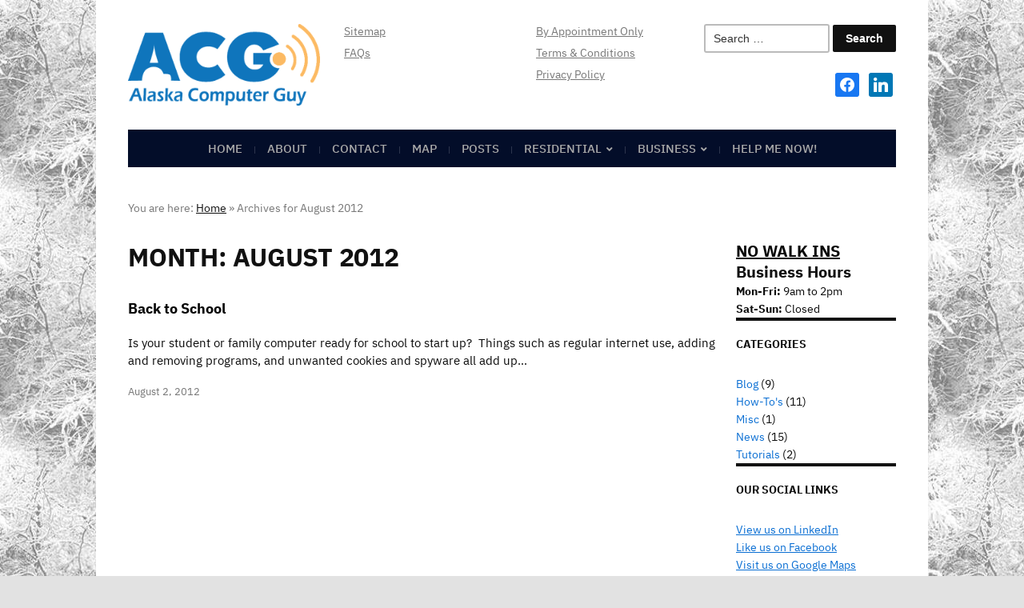

--- FILE ---
content_type: text/html; charset=UTF-8
request_url: https://www.alaskacomputerguy.com/category/2012/08/
body_size: 15821
content:
<!DOCTYPE html>
<html lang="en-US">
	<head>
		<meta charset="UTF-8" />
		<meta http-equiv="X-UA-Compatible" content="IE=edge" />
		<meta name="viewport" content="width=device-width, initial-scale=1.0" />
		<link rel="profile" href="//gmpg.org/xfn/11" />
		<script type="text/javascript">function theChampLoadEvent(e){var t=window.onload;if(typeof window.onload!="function"){window.onload=e}else{window.onload=function(){t();e()}}}</script>
		<script type="text/javascript">var theChampDefaultLang = 'en_US', theChampCloseIconPath = 'https://www.alaskacomputerguy.com/wp-content/plugins/super-socializer/images/close.png';</script>
		<script>var theChampSiteUrl = 'https://www.alaskacomputerguy.com', theChampVerified = 0, theChampEmailPopup = 0, heateorSsMoreSharePopupSearchText = 'Search';</script>
			<script> var theChampFBKey = '', theChampFBLang = 'en_US', theChampFbLikeMycred = 0, theChampSsga = 0, theChampCommentNotification = 0, theChampHeateorFcmRecentComments = 0, theChampFbIosLogin = 0; </script>
						<script type="text/javascript">var theChampFBCommentUrl = 'https://www.alaskacomputerguy.com/category/blog/back-to-school/'; var theChampFBCommentColor = 'light'; var theChampFBCommentNumPosts = ''; var theChampFBCommentWidth = '100%'; var theChampFBCommentOrderby = 'social'; var theChampCommentingTabs = "facebook,disqus", theChampGpCommentsUrl = 'https://www.alaskacomputerguy.com/category/blog/back-to-school/', theChampDisqusShortname = '', theChampScEnabledTabs = 'fb', theChampScLabel = 'Leave a reply', theChampScTabLabels = {"wordpress":"Default Comments (0)","fb":"Facebook Comments","disqus":"Disqus Comments"}, theChampGpCommentsWidth = 0, theChampCommentingId = 'respond'</script>
					<style type="text/css">
						.the_champ_button_instagram span.the_champ_svg,a.the_champ_instagram span.the_champ_svg{background:radial-gradient(circle at 30% 107%,#fdf497 0,#fdf497 5%,#fd5949 45%,#d6249f 60%,#285aeb 90%)}
					.the_champ_horizontal_sharing .the_champ_svg,.heateor_ss_standard_follow_icons_container .the_champ_svg{
					color: #fff;
				border-width: 0px;
		border-style: solid;
		border-color: transparent;
	}
		.the_champ_horizontal_sharing .theChampTCBackground{
		color:#666;
	}
		.the_champ_horizontal_sharing span.the_champ_svg:hover,.heateor_ss_standard_follow_icons_container span.the_champ_svg:hover{
				border-color: transparent;
	}
		.the_champ_vertical_sharing span.the_champ_svg,.heateor_ss_floating_follow_icons_container span.the_champ_svg{
					color: #fff;
				border-width: 0px;
		border-style: solid;
		border-color: transparent;
	}
		.the_champ_vertical_sharing .theChampTCBackground{
		color:#666;
	}
		.the_champ_vertical_sharing span.the_champ_svg:hover,.heateor_ss_floating_follow_icons_container span.the_champ_svg:hover{
						border-color: transparent;
		}
				div.the_champ_horizontal_sharing .the_champ_square_count{display: block}
						div.the_champ_vertical_sharing svg{height:70%;margin-top:6px}div.the_champ_vertical_sharing .the_champ_square_count{line-height:15.2px;}
			@media screen and (max-width:783px){.the_champ_vertical_sharing{display:none!important}}div.heateor_ss_mobile_footer{display:none;}@media screen and (max-width:783px){div.the_champ_bottom_sharing div.the_champ_sharing_ul .theChampTCBackground{width:100%!important;background-color:white}div.the_champ_bottom_sharing{width:100%!important;left:0!important;}div.the_champ_bottom_sharing a{width:20% !important;margin:0!important;padding:0!important;}div.the_champ_bottom_sharing .the_champ_svg{width:100%!important;}div.the_champ_bottom_sharing div.theChampTotalShareCount{font-size:.7em!important;line-height:28px!important}div.the_champ_bottom_sharing div.theChampTotalShareText{font-size:.5em!important;line-height:0px!important}div.heateor_ss_mobile_footer{display:block;height:40px;}.the_champ_bottom_sharing{padding:0!important;display:block!important;width: auto!important;bottom:-2px!important;top: auto!important;}.the_champ_bottom_sharing .the_champ_square_count{line-height: inherit;}.the_champ_bottom_sharing .theChampSharingArrow{display:none;}.the_champ_bottom_sharing .theChampTCBackground{margin-right: 1.1em !important}}</style>
	<meta name='robots' content='index, follow, max-image-preview:large, max-snippet:-1, max-video-preview:-1' />

<!-- Google Tag Manager for WordPress by gtm4wp.com -->
<script data-cfasync="false" data-pagespeed-no-defer>
	var gtm4wp_datalayer_name = "dataLayer";
	var dataLayer = dataLayer || [];

	const gtm4wp_scrollerscript_debugmode         = false;
	const gtm4wp_scrollerscript_callbacktime      = 100;
	const gtm4wp_scrollerscript_readerlocation    = 150;
	const gtm4wp_scrollerscript_contentelementid  = "content";
	const gtm4wp_scrollerscript_scannertime       = 60;
</script>
<!-- End Google Tag Manager for WordPress by gtm4wp.com -->
	<!-- This site is optimized with the Yoast SEO plugin v26.8 - https://yoast.com/product/yoast-seo-wordpress/ -->
	<title>August 2012 | Alaska Computer Guy</title>
	<link rel="canonical" href="https://www.alaskacomputerguy.com/category/2012/08/" />
	<meta property="og:locale" content="en_US" />
	<meta property="og:type" content="website" />
	<meta property="og:title" content="August 2012 | Alaska Computer Guy" />
	<meta property="og:url" content="https://www.alaskacomputerguy.com/category/2012/08/" />
	<meta property="og:site_name" content="Alaska Computer Guy" />
	<meta property="og:image" content="https://www.alaskacomputerguy.com/wp-content/uploads/2023/02/825-e-8th-ave-anchorage-ak.jpg" />
	<meta property="og:image:width" content="1920" />
	<meta property="og:image:height" content="1080" />
	<meta property="og:image:type" content="image/jpeg" />
	<meta name="twitter:card" content="summary_large_image" />
	<script type="application/ld+json" class="yoast-schema-graph">{"@context":"https://schema.org","@graph":[{"@type":"CollectionPage","@id":"https://www.alaskacomputerguy.com/category/2012/08/","url":"https://www.alaskacomputerguy.com/category/2012/08/","name":"August 2012 | Alaska Computer Guy","isPartOf":{"@id":"https://www.alaskacomputerguy.com/#website"},"breadcrumb":{"@id":"https://www.alaskacomputerguy.com/category/2012/08/#breadcrumb"},"inLanguage":"en-US"},{"@type":"BreadcrumbList","@id":"https://www.alaskacomputerguy.com/category/2012/08/#breadcrumb","itemListElement":[{"@type":"ListItem","position":1,"name":"Home","item":"https://www.alaskacomputerguy.com/"},{"@type":"ListItem","position":2,"name":"Archives for August 2012"}]},{"@type":"WebSite","@id":"https://www.alaskacomputerguy.com/#website","url":"https://www.alaskacomputerguy.com/","name":"Alaska Computer Guy","description":"Affordable tech support you can trust.","publisher":{"@id":"https://www.alaskacomputerguy.com/#organization"},"potentialAction":[{"@type":"SearchAction","target":{"@type":"EntryPoint","urlTemplate":"https://www.alaskacomputerguy.com/?s={search_term_string}"},"query-input":{"@type":"PropertyValueSpecification","valueRequired":true,"valueName":"search_term_string"}}],"inLanguage":"en-US"},{"@type":"Organization","@id":"https://www.alaskacomputerguy.com/#organization","name":"Alaska Computer Guy Inc.","alternateName":"Alaska Computer Guy","url":"https://www.alaskacomputerguy.com/","logo":{"@type":"ImageObject","inLanguage":"en-US","@id":"https://www.alaskacomputerguy.com/#/schema/logo/image/","url":"https://alaskacomputerguy.com/wp-content/uploads/2023/01/ACG_no-igloo.bmp","contentUrl":"https://alaskacomputerguy.com/wp-content/uploads/2023/01/ACG_no-igloo.bmp","width":624,"height":266,"caption":"Alaska Computer Guy Inc."},"image":{"@id":"https://www.alaskacomputerguy.com/#/schema/logo/image/"},"sameAs":["https://www.facebook.com/alaskacomputerguy","https://www.linkedin.com/company/alaska-computer-guy"]}]}</script>
	<!-- / Yoast SEO plugin. -->


<link rel="alternate" type="application/rss+xml" title="Alaska Computer Guy &raquo; Feed" href="https://www.alaskacomputerguy.com/feed/" />
<link rel="alternate" type="application/rss+xml" title="Alaska Computer Guy &raquo; Comments Feed" href="https://www.alaskacomputerguy.com/comments/feed/" />
<style id='wp-img-auto-sizes-contain-inline-css' type='text/css'>
img:is([sizes=auto i],[sizes^="auto," i]){contain-intrinsic-size:3000px 1500px}
/*# sourceURL=wp-img-auto-sizes-contain-inline-css */
</style>
<style id='wp-emoji-styles-inline-css' type='text/css'>

	img.wp-smiley, img.emoji {
		display: inline !important;
		border: none !important;
		box-shadow: none !important;
		height: 1em !important;
		width: 1em !important;
		margin: 0 0.07em !important;
		vertical-align: -0.1em !important;
		background: none !important;
		padding: 0 !important;
	}
/*# sourceURL=wp-emoji-styles-inline-css */
</style>
<style id='wp-block-library-inline-css' type='text/css'>
:root{--wp-block-synced-color:#7a00df;--wp-block-synced-color--rgb:122,0,223;--wp-bound-block-color:var(--wp-block-synced-color);--wp-editor-canvas-background:#ddd;--wp-admin-theme-color:#007cba;--wp-admin-theme-color--rgb:0,124,186;--wp-admin-theme-color-darker-10:#006ba1;--wp-admin-theme-color-darker-10--rgb:0,107,160.5;--wp-admin-theme-color-darker-20:#005a87;--wp-admin-theme-color-darker-20--rgb:0,90,135;--wp-admin-border-width-focus:2px}@media (min-resolution:192dpi){:root{--wp-admin-border-width-focus:1.5px}}.wp-element-button{cursor:pointer}:root .has-very-light-gray-background-color{background-color:#eee}:root .has-very-dark-gray-background-color{background-color:#313131}:root .has-very-light-gray-color{color:#eee}:root .has-very-dark-gray-color{color:#313131}:root .has-vivid-green-cyan-to-vivid-cyan-blue-gradient-background{background:linear-gradient(135deg,#00d084,#0693e3)}:root .has-purple-crush-gradient-background{background:linear-gradient(135deg,#34e2e4,#4721fb 50%,#ab1dfe)}:root .has-hazy-dawn-gradient-background{background:linear-gradient(135deg,#faaca8,#dad0ec)}:root .has-subdued-olive-gradient-background{background:linear-gradient(135deg,#fafae1,#67a671)}:root .has-atomic-cream-gradient-background{background:linear-gradient(135deg,#fdd79a,#004a59)}:root .has-nightshade-gradient-background{background:linear-gradient(135deg,#330968,#31cdcf)}:root .has-midnight-gradient-background{background:linear-gradient(135deg,#020381,#2874fc)}:root{--wp--preset--font-size--normal:16px;--wp--preset--font-size--huge:42px}.has-regular-font-size{font-size:1em}.has-larger-font-size{font-size:2.625em}.has-normal-font-size{font-size:var(--wp--preset--font-size--normal)}.has-huge-font-size{font-size:var(--wp--preset--font-size--huge)}.has-text-align-center{text-align:center}.has-text-align-left{text-align:left}.has-text-align-right{text-align:right}.has-fit-text{white-space:nowrap!important}#end-resizable-editor-section{display:none}.aligncenter{clear:both}.items-justified-left{justify-content:flex-start}.items-justified-center{justify-content:center}.items-justified-right{justify-content:flex-end}.items-justified-space-between{justify-content:space-between}.screen-reader-text{border:0;clip-path:inset(50%);height:1px;margin:-1px;overflow:hidden;padding:0;position:absolute;width:1px;word-wrap:normal!important}.screen-reader-text:focus{background-color:#ddd;clip-path:none;color:#444;display:block;font-size:1em;height:auto;left:5px;line-height:normal;padding:15px 23px 14px;text-decoration:none;top:5px;width:auto;z-index:100000}html :where(.has-border-color){border-style:solid}html :where([style*=border-top-color]){border-top-style:solid}html :where([style*=border-right-color]){border-right-style:solid}html :where([style*=border-bottom-color]){border-bottom-style:solid}html :where([style*=border-left-color]){border-left-style:solid}html :where([style*=border-width]){border-style:solid}html :where([style*=border-top-width]){border-top-style:solid}html :where([style*=border-right-width]){border-right-style:solid}html :where([style*=border-bottom-width]){border-bottom-style:solid}html :where([style*=border-left-width]){border-left-style:solid}html :where(img[class*=wp-image-]){height:auto;max-width:100%}:where(figure){margin:0 0 1em}html :where(.is-position-sticky){--wp-admin--admin-bar--position-offset:var(--wp-admin--admin-bar--height,0px)}@media screen and (max-width:600px){html :where(.is-position-sticky){--wp-admin--admin-bar--position-offset:0px}}

/*# sourceURL=wp-block-library-inline-css */
</style><style id='global-styles-inline-css' type='text/css'>
:root{--wp--preset--aspect-ratio--square: 1;--wp--preset--aspect-ratio--4-3: 4/3;--wp--preset--aspect-ratio--3-4: 3/4;--wp--preset--aspect-ratio--3-2: 3/2;--wp--preset--aspect-ratio--2-3: 2/3;--wp--preset--aspect-ratio--16-9: 16/9;--wp--preset--aspect-ratio--9-16: 9/16;--wp--preset--color--black: #000000;--wp--preset--color--cyan-bluish-gray: #abb8c3;--wp--preset--color--white: #ffffff;--wp--preset--color--pale-pink: #f78da7;--wp--preset--color--vivid-red: #cf2e2e;--wp--preset--color--luminous-vivid-orange: #ff6900;--wp--preset--color--luminous-vivid-amber: #fcb900;--wp--preset--color--light-green-cyan: #7bdcb5;--wp--preset--color--vivid-green-cyan: #00d084;--wp--preset--color--pale-cyan-blue: #8ed1fc;--wp--preset--color--vivid-cyan-blue: #0693e3;--wp--preset--color--vivid-purple: #9b51e0;--wp--preset--gradient--vivid-cyan-blue-to-vivid-purple: linear-gradient(135deg,rgb(6,147,227) 0%,rgb(155,81,224) 100%);--wp--preset--gradient--light-green-cyan-to-vivid-green-cyan: linear-gradient(135deg,rgb(122,220,180) 0%,rgb(0,208,130) 100%);--wp--preset--gradient--luminous-vivid-amber-to-luminous-vivid-orange: linear-gradient(135deg,rgb(252,185,0) 0%,rgb(255,105,0) 100%);--wp--preset--gradient--luminous-vivid-orange-to-vivid-red: linear-gradient(135deg,rgb(255,105,0) 0%,rgb(207,46,46) 100%);--wp--preset--gradient--very-light-gray-to-cyan-bluish-gray: linear-gradient(135deg,rgb(238,238,238) 0%,rgb(169,184,195) 100%);--wp--preset--gradient--cool-to-warm-spectrum: linear-gradient(135deg,rgb(74,234,220) 0%,rgb(151,120,209) 20%,rgb(207,42,186) 40%,rgb(238,44,130) 60%,rgb(251,105,98) 80%,rgb(254,248,76) 100%);--wp--preset--gradient--blush-light-purple: linear-gradient(135deg,rgb(255,206,236) 0%,rgb(152,150,240) 100%);--wp--preset--gradient--blush-bordeaux: linear-gradient(135deg,rgb(254,205,165) 0%,rgb(254,45,45) 50%,rgb(107,0,62) 100%);--wp--preset--gradient--luminous-dusk: linear-gradient(135deg,rgb(255,203,112) 0%,rgb(199,81,192) 50%,rgb(65,88,208) 100%);--wp--preset--gradient--pale-ocean: linear-gradient(135deg,rgb(255,245,203) 0%,rgb(182,227,212) 50%,rgb(51,167,181) 100%);--wp--preset--gradient--electric-grass: linear-gradient(135deg,rgb(202,248,128) 0%,rgb(113,206,126) 100%);--wp--preset--gradient--midnight: linear-gradient(135deg,rgb(2,3,129) 0%,rgb(40,116,252) 100%);--wp--preset--font-size--small: 13px;--wp--preset--font-size--medium: 20px;--wp--preset--font-size--large: 36px;--wp--preset--font-size--x-large: 42px;--wp--preset--spacing--20: 0.44rem;--wp--preset--spacing--30: 0.67rem;--wp--preset--spacing--40: 1rem;--wp--preset--spacing--50: 1.5rem;--wp--preset--spacing--60: 2.25rem;--wp--preset--spacing--70: 3.38rem;--wp--preset--spacing--80: 5.06rem;--wp--preset--shadow--natural: 6px 6px 9px rgba(0, 0, 0, 0.2);--wp--preset--shadow--deep: 12px 12px 50px rgba(0, 0, 0, 0.4);--wp--preset--shadow--sharp: 6px 6px 0px rgba(0, 0, 0, 0.2);--wp--preset--shadow--outlined: 6px 6px 0px -3px rgb(255, 255, 255), 6px 6px rgb(0, 0, 0);--wp--preset--shadow--crisp: 6px 6px 0px rgb(0, 0, 0);}:where(.is-layout-flex){gap: 0.5em;}:where(.is-layout-grid){gap: 0.5em;}body .is-layout-flex{display: flex;}.is-layout-flex{flex-wrap: wrap;align-items: center;}.is-layout-flex > :is(*, div){margin: 0;}body .is-layout-grid{display: grid;}.is-layout-grid > :is(*, div){margin: 0;}:where(.wp-block-columns.is-layout-flex){gap: 2em;}:where(.wp-block-columns.is-layout-grid){gap: 2em;}:where(.wp-block-post-template.is-layout-flex){gap: 1.25em;}:where(.wp-block-post-template.is-layout-grid){gap: 1.25em;}.has-black-color{color: var(--wp--preset--color--black) !important;}.has-cyan-bluish-gray-color{color: var(--wp--preset--color--cyan-bluish-gray) !important;}.has-white-color{color: var(--wp--preset--color--white) !important;}.has-pale-pink-color{color: var(--wp--preset--color--pale-pink) !important;}.has-vivid-red-color{color: var(--wp--preset--color--vivid-red) !important;}.has-luminous-vivid-orange-color{color: var(--wp--preset--color--luminous-vivid-orange) !important;}.has-luminous-vivid-amber-color{color: var(--wp--preset--color--luminous-vivid-amber) !important;}.has-light-green-cyan-color{color: var(--wp--preset--color--light-green-cyan) !important;}.has-vivid-green-cyan-color{color: var(--wp--preset--color--vivid-green-cyan) !important;}.has-pale-cyan-blue-color{color: var(--wp--preset--color--pale-cyan-blue) !important;}.has-vivid-cyan-blue-color{color: var(--wp--preset--color--vivid-cyan-blue) !important;}.has-vivid-purple-color{color: var(--wp--preset--color--vivid-purple) !important;}.has-black-background-color{background-color: var(--wp--preset--color--black) !important;}.has-cyan-bluish-gray-background-color{background-color: var(--wp--preset--color--cyan-bluish-gray) !important;}.has-white-background-color{background-color: var(--wp--preset--color--white) !important;}.has-pale-pink-background-color{background-color: var(--wp--preset--color--pale-pink) !important;}.has-vivid-red-background-color{background-color: var(--wp--preset--color--vivid-red) !important;}.has-luminous-vivid-orange-background-color{background-color: var(--wp--preset--color--luminous-vivid-orange) !important;}.has-luminous-vivid-amber-background-color{background-color: var(--wp--preset--color--luminous-vivid-amber) !important;}.has-light-green-cyan-background-color{background-color: var(--wp--preset--color--light-green-cyan) !important;}.has-vivid-green-cyan-background-color{background-color: var(--wp--preset--color--vivid-green-cyan) !important;}.has-pale-cyan-blue-background-color{background-color: var(--wp--preset--color--pale-cyan-blue) !important;}.has-vivid-cyan-blue-background-color{background-color: var(--wp--preset--color--vivid-cyan-blue) !important;}.has-vivid-purple-background-color{background-color: var(--wp--preset--color--vivid-purple) !important;}.has-black-border-color{border-color: var(--wp--preset--color--black) !important;}.has-cyan-bluish-gray-border-color{border-color: var(--wp--preset--color--cyan-bluish-gray) !important;}.has-white-border-color{border-color: var(--wp--preset--color--white) !important;}.has-pale-pink-border-color{border-color: var(--wp--preset--color--pale-pink) !important;}.has-vivid-red-border-color{border-color: var(--wp--preset--color--vivid-red) !important;}.has-luminous-vivid-orange-border-color{border-color: var(--wp--preset--color--luminous-vivid-orange) !important;}.has-luminous-vivid-amber-border-color{border-color: var(--wp--preset--color--luminous-vivid-amber) !important;}.has-light-green-cyan-border-color{border-color: var(--wp--preset--color--light-green-cyan) !important;}.has-vivid-green-cyan-border-color{border-color: var(--wp--preset--color--vivid-green-cyan) !important;}.has-pale-cyan-blue-border-color{border-color: var(--wp--preset--color--pale-cyan-blue) !important;}.has-vivid-cyan-blue-border-color{border-color: var(--wp--preset--color--vivid-cyan-blue) !important;}.has-vivid-purple-border-color{border-color: var(--wp--preset--color--vivid-purple) !important;}.has-vivid-cyan-blue-to-vivid-purple-gradient-background{background: var(--wp--preset--gradient--vivid-cyan-blue-to-vivid-purple) !important;}.has-light-green-cyan-to-vivid-green-cyan-gradient-background{background: var(--wp--preset--gradient--light-green-cyan-to-vivid-green-cyan) !important;}.has-luminous-vivid-amber-to-luminous-vivid-orange-gradient-background{background: var(--wp--preset--gradient--luminous-vivid-amber-to-luminous-vivid-orange) !important;}.has-luminous-vivid-orange-to-vivid-red-gradient-background{background: var(--wp--preset--gradient--luminous-vivid-orange-to-vivid-red) !important;}.has-very-light-gray-to-cyan-bluish-gray-gradient-background{background: var(--wp--preset--gradient--very-light-gray-to-cyan-bluish-gray) !important;}.has-cool-to-warm-spectrum-gradient-background{background: var(--wp--preset--gradient--cool-to-warm-spectrum) !important;}.has-blush-light-purple-gradient-background{background: var(--wp--preset--gradient--blush-light-purple) !important;}.has-blush-bordeaux-gradient-background{background: var(--wp--preset--gradient--blush-bordeaux) !important;}.has-luminous-dusk-gradient-background{background: var(--wp--preset--gradient--luminous-dusk) !important;}.has-pale-ocean-gradient-background{background: var(--wp--preset--gradient--pale-ocean) !important;}.has-electric-grass-gradient-background{background: var(--wp--preset--gradient--electric-grass) !important;}.has-midnight-gradient-background{background: var(--wp--preset--gradient--midnight) !important;}.has-small-font-size{font-size: var(--wp--preset--font-size--small) !important;}.has-medium-font-size{font-size: var(--wp--preset--font-size--medium) !important;}.has-large-font-size{font-size: var(--wp--preset--font-size--large) !important;}.has-x-large-font-size{font-size: var(--wp--preset--font-size--x-large) !important;}
/*# sourceURL=global-styles-inline-css */
</style>

<style id='classic-theme-styles-inline-css' type='text/css'>
/*! This file is auto-generated */
.wp-block-button__link{color:#fff;background-color:#32373c;border-radius:9999px;box-shadow:none;text-decoration:none;padding:calc(.667em + 2px) calc(1.333em + 2px);font-size:1.125em}.wp-block-file__button{background:#32373c;color:#fff;text-decoration:none}
/*# sourceURL=/wp-includes/css/classic-themes.min.css */
</style>
<link rel='stylesheet' id='super-rss-reader-css' href='https://www.alaskacomputerguy.com/wp-content/plugins/super-rss-reader/public/css/style.min.css?ver=5.3' type='text/css' media='all' />
<link rel='stylesheet' id='chld_thm_cfg_parent-css' href='https://www.alaskacomputerguy.com/wp-content/themes/academia-museo/style.css?ver=021393479f4a3ff801e98d21c8d02145' type='text/css' media='all' />
<link rel='stylesheet' id='academia-custom-google-fonts-css' href='https://www.alaskacomputerguy.com/wp-content/fonts/2051caba8508e6c18424f8a4e2038c59.css?ver=2.2.3.1669361233' type='text/css' media='all' />
<link rel='stylesheet' id='museo-stylesheet-css' href='https://www.alaskacomputerguy.com/wp-content/themes/academia-museo/style.css?ver=2.2.3.1669361233' type='text/css' media='all' />
<link rel='stylesheet' id='academia-icomoon-css' href='https://www.alaskacomputerguy.com/wp-content/themes/academia-museo/css/icomoon.css?ver=2.2.3.1669361233' type='text/css' media='all' />
<link rel='stylesheet' id='wpzoom-social-icons-socicon-css' href='https://www.alaskacomputerguy.com/wp-content/plugins/social-icons-widget-by-wpzoom/assets/css/wpzoom-socicon.css?ver=1768566144' type='text/css' media='all' />
<link rel='stylesheet' id='wpzoom-social-icons-genericons-css' href='https://www.alaskacomputerguy.com/wp-content/plugins/social-icons-widget-by-wpzoom/assets/css/genericons.css?ver=1768566144' type='text/css' media='all' />
<link rel='stylesheet' id='wpzoom-social-icons-academicons-css' href='https://www.alaskacomputerguy.com/wp-content/plugins/social-icons-widget-by-wpzoom/assets/css/academicons.min.css?ver=1768566144' type='text/css' media='all' />
<link rel='stylesheet' id='wpzoom-social-icons-font-awesome-3-css' href='https://www.alaskacomputerguy.com/wp-content/plugins/social-icons-widget-by-wpzoom/assets/css/font-awesome-3.min.css?ver=1768566144' type='text/css' media='all' />
<link rel='stylesheet' id='dashicons-css' href='https://www.alaskacomputerguy.com/wp-includes/css/dashicons.min.css?ver=021393479f4a3ff801e98d21c8d02145' type='text/css' media='all' />
<link rel='stylesheet' id='wpzoom-social-icons-styles-css' href='https://www.alaskacomputerguy.com/wp-content/plugins/social-icons-widget-by-wpzoom/assets/css/wpzoom-social-icons-styles.css?ver=1768566144' type='text/css' media='all' />
<link rel='stylesheet' id='the_champ_frontend_css-css' href='https://www.alaskacomputerguy.com/wp-content/plugins/super-socializer/css/front.css?ver=7.14.5' type='text/css' media='all' />
<link rel='preload' as='font'  id='wpzoom-social-icons-font-academicons-woff2-css' href='https://www.alaskacomputerguy.com/wp-content/plugins/social-icons-widget-by-wpzoom/assets/font/academicons.woff2?v=1.9.2'  type='font/woff2' crossorigin />
<link rel='preload' as='font'  id='wpzoom-social-icons-font-fontawesome-3-woff2-css' href='https://www.alaskacomputerguy.com/wp-content/plugins/social-icons-widget-by-wpzoom/assets/font/fontawesome-webfont.woff2?v=4.7.0'  type='font/woff2' crossorigin />
<link rel='preload' as='font'  id='wpzoom-social-icons-font-genericons-woff-css' href='https://www.alaskacomputerguy.com/wp-content/plugins/social-icons-widget-by-wpzoom/assets/font/Genericons.woff'  type='font/woff' crossorigin />
<link rel='preload' as='font'  id='wpzoom-social-icons-font-socicon-woff2-css' href='https://www.alaskacomputerguy.com/wp-content/plugins/social-icons-widget-by-wpzoom/assets/font/socicon.woff2?v=4.5.4'  type='font/woff2' crossorigin />
<script type="text/javascript" src="https://www.alaskacomputerguy.com/wp-includes/js/jquery/jquery.min.js?ver=3.7.1" id="jquery-core-js"></script>
<script type="text/javascript" src="https://www.alaskacomputerguy.com/wp-includes/js/jquery/jquery-migrate.min.js?ver=3.4.1" id="jquery-migrate-js"></script>
<script type="text/javascript" src="https://www.alaskacomputerguy.com/wp-content/plugins/super-rss-reader/public/js/jquery.easy-ticker.min.js?ver=5.3" id="jquery-easy-ticker-js"></script>
<script type="text/javascript" src="https://www.alaskacomputerguy.com/wp-content/plugins/super-rss-reader/public/js/script.min.js?ver=5.3" id="super-rss-reader-js"></script>
<script type="text/javascript" src="https://www.alaskacomputerguy.com/wp-content/plugins/duracelltomi-google-tag-manager/dist/js/analytics-talk-content-tracking.js?ver=1.22.3" id="gtm4wp-scroll-tracking-js"></script>
<script type="text/javascript" src="https://www.alaskacomputerguy.com/wp-content/themes/academia-museo/js/superfish.min.js?ver=1" id="jquery-superfish-js"></script>
<script type="text/javascript" id="ai-js-js-extra">
/* <![CDATA[ */
var MyAjax = {"ajaxurl":"https://www.alaskacomputerguy.com/wp-admin/admin-ajax.php","security":"792c81a45a"};
//# sourceURL=ai-js-js-extra
/* ]]> */
</script>
<script type="text/javascript" src="https://www.alaskacomputerguy.com/wp-content/plugins/advanced-iframe/js/ai.min.js?ver=439501" id="ai-js-js"></script>
<link rel="https://api.w.org/" href="https://www.alaskacomputerguy.com/wp-json/" /><!-- Meta Pixel Code -->
<script>
!function(f,b,e,v,n,t,s)
{if(f.fbq)return;n=f.fbq=function(){n.callMethod?
n.callMethod.apply(n,arguments):n.queue.push(arguments)};
if(!f._fbq)f._fbq=n;n.push=n;n.loaded=!0;n.version='2.0';
n.queue=[];t=b.createElement(e);t.async=!0;
t.src=v;s=b.getElementsByTagName(e)[0];
s.parentNode.insertBefore(t,s)}(window, document,'script',
'https://connect.facebook.net/en_US/fbevents.js');
fbq('init', '233396884711058');
fbq('track', 'PageView');
</script>
<noscript><img height="1" width="1" style="display:none"
src="https://www.facebook.com/tr?id=233396884711058&ev=PageView&noscript=1"
/></noscript>
<!-- End Meta Pixel Code -->

<!-- Google Tag Manager for WordPress by gtm4wp.com -->
<!-- GTM Container placement set to automatic -->
<script data-cfasync="false" data-pagespeed-no-defer>
	var dataLayer_content = {"visitorIP":"18.218.37.90","pageTitle":"August 2012 | Alaska Computer Guy","browserName":"","browserVersion":"","browserEngineName":"","browserEngineVersion":"","osName":"","osVersion":"","deviceType":"bot","deviceManufacturer":"","deviceModel":""};
	dataLayer.push( dataLayer_content );
</script>
<script data-cfasync="false" data-pagespeed-no-defer>
(function(w,d,s,l,i){w[l]=w[l]||[];w[l].push({'gtm.start':
new Date().getTime(),event:'gtm.js'});var f=d.getElementsByTagName(s)[0],
j=d.createElement(s),dl=l!='dataLayer'?'&l='+l:'';j.async=true;j.src=
'//www.googletagmanager.com/gtm.js?id='+i+dl;f.parentNode.insertBefore(j,f);
})(window,document,'script','dataLayer','GTM-KT888ND');
</script>
<!-- End Google Tag Manager for WordPress by gtm4wp.com -->
<!-- Begin Theme Custom CSS -->
<style type="text/css" id="academiathemes-custom-css">
.site-section-wrapper-primary-menu, .site-column-aside .widget_nav_menu .current-menu-item > a, .site-column-aside .widget_nav_menu .current-menu-item.menu-item-has-children > a, .site-column-aside .widget_nav_menu .current-page-ancestor > a{background:#030d29;}.site-column-aside .widget_nav_menu .current-menu-item > a, .site-column-aside .widget_nav_menu .current-menu-item.menu-item-has-children > a, .site-column-aside .widget_nav_menu .current-page-ancestor > a{border-right-color:#030d29;border-left-color:#030d29;}#site-mobile-menu-toggle .site-toggle-anchor:hover, #site-mobile-menu-toggle .site-toggle-anchor:focus{background-color:#490016;}#site-footer-credit{color:#490016;}#site-footer-credit a{color:#096ed3;}#site-footer-credit a:hover, #site-footer-credit a:focus{color:#7cabd3;}
</style>
<!-- End Theme Custom CSS -->
<style type="text/css" id="custom-background-css">
body.custom-background { background-color: #e2e2e2; background-image: url("https://alaskacomputerguy.com/wp-content/uploads/2023/01/snow-forest-dim.jpg"); background-position: left top; background-size: auto; background-repeat: repeat; background-attachment: scroll; }
</style>
	<script id='nitro-telemetry-meta' nitro-exclude>window.NPTelemetryMetadata={missReason: (!window.NITROPACK_STATE ? 'cache not found' : 'hit'),pageType: 'archive',isEligibleForOptimization: true,}</script><script id='nitro-generic' nitro-exclude>(()=>{window.NitroPack=window.NitroPack||{coreVersion:"na",isCounted:!1};let e=document.createElement("script");if(e.src="https://nitroscripts.com/KitIoUHqrNMdIjfcUKLVYHtapaPDFOhz",e.async=!0,e.id="nitro-script",document.head.appendChild(e),!window.NitroPack.isCounted){window.NitroPack.isCounted=!0;let t=()=>{navigator.sendBeacon("https://to.getnitropack.com/p",JSON.stringify({siteId:"KitIoUHqrNMdIjfcUKLVYHtapaPDFOhz",url:window.location.href,isOptimized:!!window.IS_NITROPACK,coreVersion:"na",missReason:window.NPTelemetryMetadata?.missReason||"",pageType:window.NPTelemetryMetadata?.pageType||"",isEligibleForOptimization:!!window.NPTelemetryMetadata?.isEligibleForOptimization}))};(()=>{let e=()=>new Promise(e=>{"complete"===document.readyState?e():window.addEventListener("load",e)}),i=()=>new Promise(e=>{document.prerendering?document.addEventListener("prerenderingchange",e,{once:!0}):e()}),a=async()=>{await i(),await e(),t()};a()})(),window.addEventListener("pageshow",e=>{if(e.persisted){let i=document.prerendering||self.performance?.getEntriesByType?.("navigation")[0]?.activationStart>0;"visible"!==document.visibilityState||i||t()}})}})();</script><link rel="icon" href="https://www.alaskacomputerguy.com/wp-content/uploads/2023/01/android-chrome-256x256-1-150x150.png" sizes="32x32" />
<link rel="icon" href="https://www.alaskacomputerguy.com/wp-content/uploads/2023/01/android-chrome-256x256-1.png" sizes="192x192" />
<link rel="apple-touch-icon" href="https://www.alaskacomputerguy.com/wp-content/uploads/2023/01/android-chrome-256x256-1.png" />
<meta name="msapplication-TileImage" content="https://www.alaskacomputerguy.com/wp-content/uploads/2023/01/android-chrome-256x256-1.png" />
</head>

<body data-rsssl=1 class="archive date custom-background wp-custom-logo wp-embed-responsive wp-theme-academia-museo wp-child-theme-academia-museo-child page-sidebar-secondary page-header-default">


<!-- GTM Container placement set to automatic -->
<!-- Google Tag Manager (noscript) -->
				<noscript><iframe src="https://www.googletagmanager.com/ns.html?id=GTM-KT888ND" height="0" width="0" style="display:none;visibility:hidden" aria-hidden="true"></iframe></noscript>
<!-- End Google Tag Manager (noscript) -->
<div id="container">

	<a class="skip-link screen-reader-text" href="#site-main">Skip to content</a>
	<div class="site-wrapper-all site-wrapper-boxed">

		<header id="site-masthead" class="site-section site-section-masthead">
			<div class="site-section-wrapper site-section-wrapper-masthead">
				<div id="site-logo"><a href="https://www.alaskacomputerguy.com/" class="custom-logo-link" rel="home"><img width="300" height="128" src="https://www.alaskacomputerguy.com/wp-content/uploads/2023/01/ACG_no-igloo.trans_.png" class="custom-logo" alt="Logo for Alaska Computer Guy" decoding="async" /></a>			</div><!-- #site-logo --><div class="site-header-menus"><nav id="site-secondary-nav-1" class="site-secondary-nav" aria-label="Left Secondary Menu">
					<ul id="site-secondary-menu-1" class=""><li id="menu-item-1073" class="menu-item menu-item-type-post_type menu-item-object-page menu-item-1073"><a href="https://www.alaskacomputerguy.com/sitemap/">Sitemap</a></li>
<li id="menu-item-1074" class="menu-item menu-item-type-post_type menu-item-object-page menu-item-1074"><a href="https://www.alaskacomputerguy.com/faqs/">FAQs</a></li>
</ul>				</nav><!-- #site-secondary-nav --><nav id="site-secondary-nav-2" class="site-secondary-nav" aria-label="Right Secondary Menu">
					<ul id="site-secondary-menu-2" class=""><li id="menu-item-769" class="menu-item menu-item-type-post_type menu-item-object-page menu-item-769"><a href="https://www.alaskacomputerguy.com/no-walk-ins/">By Appointment Only</a></li>
<li id="menu-item-722" class="menu-item menu-item-type-post_type menu-item-object-page menu-item-722"><a href="https://www.alaskacomputerguy.com/terms/">Terms &#038; Conditions</a></li>
<li id="menu-item-770" class="menu-item menu-item-type-post_type menu-item-object-page menu-item-770"><a href="https://www.alaskacomputerguy.com/privacy-policy/">Privacy Policy</a></li>
</ul>					</nav><!-- #site-secondary-nav --></div>					<div id="site-header-extra">
					<div id="site-header-widgets"><div class="widget widget_search" id="search-2"><form role="search" method="get" class="search-form" action="https://www.alaskacomputerguy.com/">
				<label>
					<span class="screen-reader-text">Search for:</span>
					<input type="search" class="search-field" placeholder="Search &hellip;" value="" name="s" />
				</label>
				<input type="submit" class="search-submit" value="Search" />
			</form></div><div class="widget zoom-social-icons-widget" id="zoom-social-icons-widget-2">
		
<ul class="zoom-social-icons-list zoom-social-icons-list--with-canvas zoom-social-icons-list--rounded zoom-social-icons-list--no-labels">

		
				<li class="zoom-social_icons-list__item">
		<a class="zoom-social_icons-list__link" href="https://www.facebook.com/alaskacomputerguy" target="_blank" title="Facebook" rel="nofollow">
									
						<span class="screen-reader-text">facebook</span>
			
						<span class="zoom-social_icons-list-span social-icon socicon socicon-facebook" data-hover-rule="background-color" data-hover-color="#1877F2" style="background-color : #1877F2; font-size: 18px; padding:6px" role='img' aria-label='Facebook icon'></span>
			
					</a>
	</li>

	
				<li class="zoom-social_icons-list__item">
		<a class="zoom-social_icons-list__link" href="https://www.linkedin.com/company/alaska-computer-guy" target="_blank" title="" rel="nofollow">
									
						<span class="screen-reader-text">linkedin</span>
			
						<span class="zoom-social_icons-list-span social-icon socicon socicon-linkedin" data-hover-rule="background-color" data-hover-color="#0077B5" style="background-color : #0077B5; font-size: 18px; padding:6px" ></span>
			
					</a>
	</li>

	
</ul>

		</div></div><!-- #site-header-widgets -->
				</div><!-- #site-header-extra-->			</div><!-- .site-section-wrapper .site-section-wrapper-masthead -->
		</header><!-- #site-masthead .site-section-masthead -->		<nav id="site-primary-nav" aria-label="Primary Menu">
			<span id="site-mobile-menu-toggle">
	<button class="site-toggle-anchor">
		<span class="site-toggle-icon site-toggle-icon-open is-visible icon-icomoon academia-icon-bars"></span>
		<span class="site-toggle-label site-toggle-label-open is-visible">Open Menu</span>
		<span class="site-toggle-icon site-toggle-icon-close icon-icomoon academia-icon-bars"></span>
		<span class="site-toggle-label site-toggle-label-close">Close Menu</span>
	</button><!-- .toggle-anchor -->
</span><!-- #site-mobile-menu-toggle -->

<div id="site-mobile-menu">

	<div class="menu-wrapper">

		
		<nav class="mobile-menu" aria-label="Mobile Menu">

			<ul id="menu-main-menu" class="menu"><li id="menu-item-309" class="menu-item menu-item-type-post_type menu-item-object-page menu-item-home menu-item-309"><a href="https://www.alaskacomputerguy.com/">Home</a></li>
<li id="menu-item-308" class="menu-item menu-item-type-post_type menu-item-object-page menu-item-308"><a href="https://www.alaskacomputerguy.com/about-us/">About</a></li>
<li id="menu-item-505" class="menu-item menu-item-type-post_type menu-item-object-page menu-item-505"><a href="https://www.alaskacomputerguy.com/contact/">Contact</a></li>
<li id="menu-item-506" class="menu-item menu-item-type-post_type menu-item-object-page menu-item-506"><a href="https://www.alaskacomputerguy.com/google-map/">Map</a></li>
<li id="menu-item-310" class="menu-item menu-item-type-post_type menu-item-object-page current_page_parent menu-item-310"><a href="https://www.alaskacomputerguy.com/posts/">Posts</a></li>
<li id="menu-item-319" class="menu-item menu-item-type-post_type menu-item-object-page menu-item-has-children menu-item-319"><a href="https://www.alaskacomputerguy.com/residential/">Residential</a><button class="sub-menu-toggle toggle-anchor"><span class="screen-reader-text">Show sub menu</span><span class="icon-icomoon academia-icon-chevron-down"></span></span></button>
<ul class="sub-menu">
	<li id="menu-item-656" class="menu-item menu-item-type-post_type menu-item-object-page menu-item-656"><a href="https://www.alaskacomputerguy.com/residential/tune-up/">Complete Computer Tune-Up</a></li>
	<li id="menu-item-660" class="menu-item menu-item-type-post_type menu-item-object-page menu-item-660"><a href="https://www.alaskacomputerguy.com/residential/hardware-upgrades/">Computer Upgrades</a></li>
	<li id="menu-item-322" class="menu-item menu-item-type-post_type menu-item-object-page menu-item-322"><a href="https://www.alaskacomputerguy.com/residential/data-recovery/">Data Recovery</a></li>
	<li id="menu-item-665" class="menu-item menu-item-type-post_type menu-item-object-page menu-item-665"><a href="https://www.alaskacomputerguy.com/residential/data-backup/">File &#038; Data Backup Services</a></li>
	<li id="menu-item-657" class="menu-item menu-item-type-post_type menu-item-object-page menu-item-657"><a href="https://www.alaskacomputerguy.com/residential/laptop-screen-replacement/">Laptop Screen Replacement</a></li>
	<li id="menu-item-663" class="menu-item menu-item-type-post_type menu-item-object-page menu-item-663"><a href="https://www.alaskacomputerguy.com/residential/new-build-troubleshooting/">New Build Troubleshooting</a></li>
	<li id="menu-item-669" class="menu-item menu-item-type-post_type menu-item-object-page menu-item-669"><a href="https://www.alaskacomputerguy.com/residential/computer-setup-residential/">New Home Computer Setup</a></li>
	<li id="menu-item-668" class="menu-item menu-item-type-post_type menu-item-object-page menu-item-668"><a href="https://www.alaskacomputerguy.com/residential/secure-home-data-erasure/">Secure Home Data Erasure</a></li>
	<li id="menu-item-666" class="menu-item menu-item-type-post_type menu-item-object-page menu-item-666"><a href="https://www.alaskacomputerguy.com/residential/windows-reinstall/">Repair or Re-install Windows</a></li>
	<li id="menu-item-661" class="menu-item menu-item-type-post_type menu-item-object-page menu-item-661"><a href="https://www.alaskacomputerguy.com/residential/virus-removal/">Virus Removal &#038; Protection</a></li>
	<li id="menu-item-323" class="menu-item menu-item-type-post_type menu-item-object-page menu-item-323"><a href="https://www.alaskacomputerguy.com/residential/password-reset/">Windows Password Reset</a></li>
</ul>
</li>
<li id="menu-item-318" class="menu-item menu-item-type-post_type menu-item-object-page menu-item-has-children menu-item-318"><a href="https://www.alaskacomputerguy.com/business/">Business</a><button class="sub-menu-toggle toggle-anchor"><span class="screen-reader-text">Show sub menu</span><span class="icon-icomoon academia-icon-chevron-down"></span></span></button>
<ul class="sub-menu">
	<li id="menu-item-671" class="menu-item menu-item-type-post_type menu-item-object-page menu-item-671"><a href="https://www.alaskacomputerguy.com/business/autobackup/">Automatic Cloud Backup</a></li>
	<li id="menu-item-673" class="menu-item menu-item-type-post_type menu-item-object-page menu-item-673"><a href="https://www.alaskacomputerguy.com/business/equipment-upgrades/">Computer and Equipment Upgrades</a></li>
	<li id="menu-item-324" class="menu-item menu-item-type-post_type menu-item-object-page menu-item-324"><a href="https://www.alaskacomputerguy.com/business/lab-admin/">Computer Lab Support</a></li>
	<li id="menu-item-672" class="menu-item menu-item-type-post_type menu-item-object-page menu-item-672"><a href="https://www.alaskacomputerguy.com/business/general-troubleshooting/">General Troubleshooting</a></li>
	<li id="menu-item-670" class="menu-item menu-item-type-post_type menu-item-object-page menu-item-670"><a href="https://www.alaskacomputerguy.com/business/computer-setup-business/">New Office Computer Setup</a></li>
	<li id="menu-item-659" class="menu-item menu-item-type-post_type menu-item-object-page menu-item-659"><a href="https://www.alaskacomputerguy.com/business/office-networking/">Office and Wireless Networking</a></li>
	<li id="menu-item-667" class="menu-item menu-item-type-post_type menu-item-object-page menu-item-667"><a href="https://www.alaskacomputerguy.com/business/office-moveins/">Office Relocation and Moving</a></li>
	<li id="menu-item-664" class="menu-item menu-item-type-post_type menu-item-object-page menu-item-664"><a href="https://www.alaskacomputerguy.com/business/printer-scanner-setup/">Printer or Scanner Setup</a></li>
	<li id="menu-item-662" class="menu-item menu-item-type-post_type menu-item-object-page menu-item-662"><a href="https://www.alaskacomputerguy.com/business/data-sterilization/">Secure Business Data Erasure</a></li>
</ul>
</li>
<li id="menu-item-1068" class="menu-item menu-item-type-custom menu-item-object-custom menu-item-1068"><a href="https://sos.splashtop.com/">Help Me Now!</a></li>
</ul>
		</nav><!-- .mobile-menu -->

	</div><!-- .menu-wrapper -->

</div><!-- #site-mobile-menu -->
			<div class="site-section-wrapper site-section-wrapper-primary-menu"><ul id="site-primary-menu" class="large-nav sf-menu clearfix"><li class="menu-item menu-item-type-post_type menu-item-object-page menu-item-home menu-item-309"><a href="https://www.alaskacomputerguy.com/">Home</a></li>
<li class="menu-item menu-item-type-post_type menu-item-object-page menu-item-308"><a href="https://www.alaskacomputerguy.com/about-us/">About</a></li>
<li class="menu-item menu-item-type-post_type menu-item-object-page menu-item-505"><a href="https://www.alaskacomputerguy.com/contact/">Contact</a></li>
<li class="menu-item menu-item-type-post_type menu-item-object-page menu-item-506"><a href="https://www.alaskacomputerguy.com/google-map/">Map</a></li>
<li class="menu-item menu-item-type-post_type menu-item-object-page current_page_parent menu-item-310"><a href="https://www.alaskacomputerguy.com/posts/">Posts</a></li>
<li class="menu-item menu-item-type-post_type menu-item-object-page menu-item-has-children menu-item-319"><a href="https://www.alaskacomputerguy.com/residential/">Residential</a>
<ul class="sub-menu">
	<li class="menu-item menu-item-type-post_type menu-item-object-page menu-item-656"><a href="https://www.alaskacomputerguy.com/residential/tune-up/">Complete Computer Tune-Up</a></li>
	<li class="menu-item menu-item-type-post_type menu-item-object-page menu-item-660"><a href="https://www.alaskacomputerguy.com/residential/hardware-upgrades/">Computer Upgrades</a></li>
	<li class="menu-item menu-item-type-post_type menu-item-object-page menu-item-322"><a href="https://www.alaskacomputerguy.com/residential/data-recovery/">Data Recovery</a></li>
	<li class="menu-item menu-item-type-post_type menu-item-object-page menu-item-665"><a href="https://www.alaskacomputerguy.com/residential/data-backup/">File &#038; Data Backup Services</a></li>
	<li class="menu-item menu-item-type-post_type menu-item-object-page menu-item-657"><a href="https://www.alaskacomputerguy.com/residential/laptop-screen-replacement/">Laptop Screen Replacement</a></li>
	<li class="menu-item menu-item-type-post_type menu-item-object-page menu-item-663"><a href="https://www.alaskacomputerguy.com/residential/new-build-troubleshooting/">New Build Troubleshooting</a></li>
	<li class="menu-item menu-item-type-post_type menu-item-object-page menu-item-669"><a href="https://www.alaskacomputerguy.com/residential/computer-setup-residential/">New Home Computer Setup</a></li>
	<li class="menu-item menu-item-type-post_type menu-item-object-page menu-item-668"><a href="https://www.alaskacomputerguy.com/residential/secure-home-data-erasure/">Secure Home Data Erasure</a></li>
	<li class="menu-item menu-item-type-post_type menu-item-object-page menu-item-666"><a href="https://www.alaskacomputerguy.com/residential/windows-reinstall/">Repair or Re-install Windows</a></li>
	<li class="menu-item menu-item-type-post_type menu-item-object-page menu-item-661"><a href="https://www.alaskacomputerguy.com/residential/virus-removal/">Virus Removal &#038; Protection</a></li>
	<li class="menu-item menu-item-type-post_type menu-item-object-page menu-item-323"><a href="https://www.alaskacomputerguy.com/residential/password-reset/">Windows Password Reset</a></li>
</ul>
</li>
<li class="menu-item menu-item-type-post_type menu-item-object-page menu-item-has-children menu-item-318"><a href="https://www.alaskacomputerguy.com/business/">Business</a>
<ul class="sub-menu">
	<li class="menu-item menu-item-type-post_type menu-item-object-page menu-item-671"><a href="https://www.alaskacomputerguy.com/business/autobackup/">Automatic Cloud Backup</a></li>
	<li class="menu-item menu-item-type-post_type menu-item-object-page menu-item-673"><a href="https://www.alaskacomputerguy.com/business/equipment-upgrades/">Computer and Equipment Upgrades</a></li>
	<li class="menu-item menu-item-type-post_type menu-item-object-page menu-item-324"><a href="https://www.alaskacomputerguy.com/business/lab-admin/">Computer Lab Support</a></li>
	<li class="menu-item menu-item-type-post_type menu-item-object-page menu-item-672"><a href="https://www.alaskacomputerguy.com/business/general-troubleshooting/">General Troubleshooting</a></li>
	<li class="menu-item menu-item-type-post_type menu-item-object-page menu-item-670"><a href="https://www.alaskacomputerguy.com/business/computer-setup-business/">New Office Computer Setup</a></li>
	<li class="menu-item menu-item-type-post_type menu-item-object-page menu-item-659"><a href="https://www.alaskacomputerguy.com/business/office-networking/">Office and Wireless Networking</a></li>
	<li class="menu-item menu-item-type-post_type menu-item-object-page menu-item-667"><a href="https://www.alaskacomputerguy.com/business/office-moveins/">Office Relocation and Moving</a></li>
	<li class="menu-item menu-item-type-post_type menu-item-object-page menu-item-664"><a href="https://www.alaskacomputerguy.com/business/printer-scanner-setup/">Printer or Scanner Setup</a></li>
	<li class="menu-item menu-item-type-post_type menu-item-object-page menu-item-662"><a href="https://www.alaskacomputerguy.com/business/data-sterilization/">Secure Business Data Erasure</a></li>
</ul>
</li>
<li class="menu-item menu-item-type-custom menu-item-object-custom menu-item-1068"><a href="https://sos.splashtop.com/">Help Me Now!</a></li>
</ul></div><!-- .site-section-wrapper .site-section-wrapper-primary-menu -->
		</nav><!-- #site-primary-nav -->
<main id="site-main">

	<div class="site-section-wrapper site-section-wrapper-main">

	<div class="site-breadcrumbs"><p class="site-breadcrumbs-p">	You are here:
<span><span><a href="https://www.alaskacomputerguy.com/">Home</a></span> » <span class="breadcrumb_last" aria-current="page">Archives for August 2012</span></span></p></div>		<div id="site-page-columns">

						<div id="site-column-main" class="site-column site-column-main">
				
				<div class="site-column-main-wrapper">

					<div id="site-column-content" class="site-column site-column-content"><div class="site-column-wrapper site-column-content-wrapper"><h1 class="page-title archives-title">Month: <span>August 2012</span></h1><ul class="site-archive-posts">

	<li class="site-archive-post post-nothumbnail post-81 post type-post status-publish format-standard hentry category-blog">

		<div class="site-column-widget-wrapper">
						<div class="entry-preview">
				<div class="entry-preview-wrapper">
					<h2 class="entry-title"><a href="https://www.alaskacomputerguy.com/category/blog/back-to-school/" title="Permalink to Back to School">Back to School</a></h2>
					<p>Is your student or family computer ready for school to start up?&nbsp; Things such as regular internet use, adding and removing programs, and unwanted cookies and spyware all add up&hellip;</p>
					<p class="entry-descriptor"><span class="entry-descriptor-span"><time class="entry-date published" datetime="2012-08-02T15:37:43-08:00">August 2, 2012</time></span></p>				</div><!-- .entry-preview-wrapper -->
			</div><!-- .entry-preview -->
		</div><!-- .site-column-widget-wrapper -->

	</li><!-- .site-archive-post -->	
</ul><!-- .site-archive-posts -->

</div><!-- .site-column-wrapper .site-column-content-wrapper --></div><!-- .#site-column-content .site-column .site-column-content -->
				</div><!-- .site-column-wrapper .site-content-wrapper -->
			</div><!-- #site-column-main .site-column .site-column-main -->

			<div id="site-aside-secondary" class="site-column site-column-aside">
			<div class="site-column-wrapper site-aside-wrapper">

			<div class="widget widget_text" id="text-9">			<div class="textwidget"><h4><a href="/no-walk-ins"><strong>NO WALK INS</strong></a></h4>
</div>
		</div><div class="widget widget_text" id="text-8">			<div class="textwidget"><h4><strong>Business Hours</strong></h4>
<p><strong>Mon-Fri:</strong> 9am to 2pm<br />
<strong>Sat-Sun:</strong> Closed</p>
</div>
		</div><div class="widget widget_categories" id="categories-2"><p class="widget-title">Categories</p>
			<ul>
					<li class="cat-item cat-item-25"><a href="https://www.alaskacomputerguy.com/category/./blog/">Blog</a> (9)
</li>
	<li class="cat-item cat-item-5"><a href="https://www.alaskacomputerguy.com/category/./howto/">How-To&#039;s</a> (11)
</li>
	<li class="cat-item cat-item-20"><a href="https://www.alaskacomputerguy.com/category/./misc/">Misc</a> (1)
</li>
	<li class="cat-item cat-item-4"><a href="https://www.alaskacomputerguy.com/category/./news/">News</a> (15)
</li>
	<li class="cat-item cat-item-9"><a href="https://www.alaskacomputerguy.com/category/./tutorial/">Tutorials</a> (2)
</li>
			</ul>

			</div><div class="widget widget_text" id="text-11"><p class="widget-title">Our Social Links</p>			<div class="textwidget"><p><a title="View us on LinkedIn" href="https://www.linkedin.com/company/alaska-computer-guy">View us on LinkedIn</a><br />
<a title="Like us on Facebook" href="https://facebook.com/alaskacomputerguy">Like us on Facebook</a><br />
<a title="Visit us on Google Maps" href="https://goo.gl/maps/ECchx1UbBHm">Visit us on Google Maps</a><br />
<a title="Crawl our page on Clutch" href="https://clutch.co/profile/alaska-computer-guy">Crawl our page on Clutch</a><br />
<a title="View our TopRated profile" href="https://www.topratedlocal.com/alaska-computer-guy-inc-reviews">View our TopRated profile</a><br />
<a title="Yodel at our Yahoo Page" href="https://local.yahoo.com/info-58690965-alaska-computer-guy-anchorage">Yodel at our Yahoo Page</a><br />
<a title="Peruse our Yelp profile" href="https://www.yelp.com/biz/alaska-computer-guy-anchorage-2">Peruse our Yelp profile</a></p>
</div>
		</div>
		<div class="widget widget_recent_entries" id="recent-posts-2">
		<p class="widget-title">Recent Posts</p>
		<ul>
											<li>
					<a href="https://www.alaskacomputerguy.com/category/howto/troubleshooting-a-laptop-that-wont-charge/">Troubleshooting a Laptop that Won&#8217;t Charge</a>
									</li>
											<li>
					<a href="https://www.alaskacomputerguy.com/category/tutorial/free-virus-protection/">Protect Your Computer For Free in 2023</a>
									</li>
											<li>
					<a href="https://www.alaskacomputerguy.com/category/misc/dont-forget-the-operating-system-with-a-new-pc-build/">Don&#8217;t forget the Operating System when Building your New Computer</a>
									</li>
											<li>
					<a href="https://www.alaskacomputerguy.com/category/news/asgard-alaska-launches-new-website/">Asgard Alaska launches new website</a>
									</li>
											<li>
					<a href="https://www.alaskacomputerguy.com/category/news/avoid-social-engineering/">How to Avoid Social Engineering</a>
									</li>
											<li>
					<a href="https://www.alaskacomputerguy.com/category/howto/search-engine-optimization/">Intro to Search Engine Optimization</a>
									</li>
											<li>
					<a href="https://www.alaskacomputerguy.com/category/howto/ipv6-tunnel-synology-router/">IPv6 Setup on Synology Router with TunnelBroker</a>
									</li>
											<li>
					<a href="https://www.alaskacomputerguy.com/category/news/life-after-windows-7/">Life After Windows 7</a>
									</li>
											<li>
					<a href="https://www.alaskacomputerguy.com/category/howto/how-to-encrypt-dropbox-folder/">How to Encrypt Dropbox</a>
									</li>
											<li>
					<a href="https://www.alaskacomputerguy.com/category/howto/passwords-and-data-encryption/">Passwords and Data Encryption</a>
									</li>
											<li>
					<a href="https://www.alaskacomputerguy.com/category/news/supercharge-your-computer-with-a-ssd/">Speed up Your Computer with a Solid State Drive</a>
									</li>
											<li>
					<a href="https://www.alaskacomputerguy.com/category/howto/freshen-up-windows-10/">How to Freshen Up Windows 10</a>
									</li>
					</ul>

		</div>
			</div><!-- .site-column-wrapper .site-aside-wrapper -->
		</div><!-- #site-aside-secondary .site-column site-column-aside -->
		</div><!-- #site-page-columns -->

	</div><!-- .site-section-wrapper .site-section-wrapper-main -->

</main><!-- #site-main -->
	

<script nitro-exclude>
    var heartbeatData = new FormData(); heartbeatData.append('nitroHeartbeat', '1');
    fetch(location.href, {method: 'POST', body: heartbeatData, credentials: 'omit'});
</script>
<script nitro-exclude>
    document.cookie = 'nitroCachedPage=' + (!window.NITROPACK_STATE ? '0' : '1') + '; path=/; SameSite=Lax';
</script>
<script nitro-exclude>
    if (!window.NITROPACK_STATE || window.NITROPACK_STATE != 'FRESH') {
        var proxyPurgeOnly = 0;
        if (typeof navigator.sendBeacon !== 'undefined') {
            var nitroData = new FormData(); nitroData.append('nitroBeaconUrl', 'aHR0cHM6Ly93d3cuYWxhc2thY29tcHV0ZXJndXkuY29tL2NhdGVnb3J5LzIwMTIvMDgv'); nitroData.append('nitroBeaconCookies', 'W10='); nitroData.append('nitroBeaconHash', '13fcea1ad4a6f141fa70f74ca70818f298c19c8b8ccd6d22d656a20791a72d492be7bca53c435b1211b009c4c574171d74a28fa99eafdc43dc485b1d6f68340e'); nitroData.append('proxyPurgeOnly', ''); nitroData.append('layout', 'archive'); navigator.sendBeacon(location.href, nitroData);
        } else {
            var xhr = new XMLHttpRequest(); xhr.open('POST', location.href, true); xhr.setRequestHeader('Content-Type', 'application/x-www-form-urlencoded'); xhr.send('nitroBeaconUrl=aHR0cHM6Ly93d3cuYWxhc2thY29tcHV0ZXJndXkuY29tL2NhdGVnb3J5LzIwMTIvMDgv&nitroBeaconCookies=W10=&nitroBeaconHash=13fcea1ad4a6f141fa70f74ca70818f298c19c8b8ccd6d22d656a20791a72d492be7bca53c435b1211b009c4c574171d74a28fa99eafdc43dc485b1d6f68340e&proxyPurgeOnly=&layout=archive');
        }
    }
</script>
			<footer id="site-footer" class="site-section site-section-footer">
				<div class="site-section-wrapper site-section-wrapper-footer">

					
					<div class="site-columns site-columns-footer site-columns-4">

						<div class="site-column site-column-1">
							<div class="site-column-wrapper">
																	<div id="text-7" class="widget widget_text"><div class="widget-content-wrapper"><p class="widget-title"><span>HELPING SINCE 2005</span></p>			<div class="textwidget"><p>Alaska Computer Guy has been licensed and insured to operate in Alaska since 2005.</p>
<p>We respect client privacy, comply with HIPAA, and will sign a BAA if requested.</p>
</div>
		</div><!-- .widget-content-wrapper --></div>															</div><!-- .site-column-wrapper -->
						</div><!-- .site-column .site-column-1 --><div class="site-column site-column-2">
							<div class="site-column-wrapper">
																	<div id="super_rss_reader-2" class="widget widget_super_rss_reader"><div class="widget-content-wrapper"><p class="widget-title"><span>Slashdot News</span></p><!-- Start - Super RSS Reader v5.3-->
        <div class="super-rss-reader-widget"><div class="srr-main"><div class="srr-wrap srr-style-none" data-visible="5" data-speed="4000" data-id="srr-tab-976" ><div class="srr-inner"><div class="srr-item "><div class="srr-item-in srr-clearfix"><div class="srr-title"><a href="https://science.slashdot.org/story/26/01/21/2350220/weight-loss-drugs-could-save-us-airlines-580-million-per-year?utm_source=atom1.0mainlinkanon&#038;utm_medium=feed" target="_blank" rel="nofollow noopener noreferrer" title="Weight-Loss Drugs Could Save US Airlines $580 Million Per Year">Weight-Loss Drugs Could Save US Airlines $580 Million Per Year</a></div></div></div><div class="srr-item srr-stripe"><div class="srr-item-in srr-clearfix"><div class="srr-title"><a href="https://hardware.slashdot.org/story/26/01/21/2342252/fbis-washington-post-investigation-shows-how-your-printer-can-snitch-on-you?utm_source=atom1.0mainlinkanon&#038;utm_medium=feed" target="_blank" rel="nofollow noopener noreferrer" title="FBI&#039;s Washington Post Investigation Shows How Your Printer Can Snitch On You">FBI&#039;s Washington Post Investigation Shows How Your Printer Can Snitch On You</a></div></div></div></div></div></div></div><!-- End - Super RSS Reader --></div><!-- .widget-content-wrapper --></div>															</div><!-- .site-column-wrapper -->
						</div><!-- .site-column .site-column-2 --><div class="site-column site-column-3">
							<div class="site-column-wrapper">
																	<div id="text-2" class="widget widget_text"><div class="widget-content-wrapper"><p class="widget-title"><span>ADDRESS</span></p>			<div class="textwidget"><p>Alaska Computer Guy Inc.<br />
6160 Old Seward Hwy #214<br />
Anchorage, AK 99518</p>
<p><strong>TELEPHONE<br />
</strong><br />
<a href="tel:+19077271489">(907) 727-1489</a></p>
</div>
		</div><!-- .widget-content-wrapper --></div>															</div><!-- .site-column-wrapper -->
						</div><!-- .site-column .site-column-3 --><div class="site-column site-column-4">
							<div class="site-column-wrapper">
															</div><!-- .site-column-wrapper -->
						</div><!-- .site-column .site-column-4 -->
					</div><!-- .site-columns .site-columns-footer .site-columns-4 -->

				</div><!-- .site-section-wrapper .site-section-wrapper-footer -->

			</footer><!-- #site-footer .site-section-footer -->
		<div id="site-footer-credit">
			<div class="site-section-wrapper site-section-wrapper-footer-credit">
				<p class="site-credit">Copyright © 2005-2025 • All rights reserved • Alaska Computer Guy Inc.</p>
			</div><!-- .site-section-wrapper .site-section-wrapper-footer-credit -->
		</div><!-- #site-footer-credit -->

	</div><!-- .site-wrapper-all .site-wrapper-boxed -->

</div><!-- #container -->

<script type="speculationrules">
{"prefetch":[{"source":"document","where":{"and":[{"href_matches":"/*"},{"not":{"href_matches":["/wp-*.php","/wp-admin/*","/wp-content/uploads/*","/wp-content/*","/wp-content/plugins/*","/wp-content/themes/academia-museo-child/*","/wp-content/themes/academia-museo/*","/*\\?(.+)"]}},{"not":{"selector_matches":"a[rel~=\"nofollow\"]"}},{"not":{"selector_matches":".no-prefetch, .no-prefetch a"}}]},"eagerness":"conservative"}]}
</script>

			<script type="text/javascript">
				var _paq = _paq || [];
								_paq.push(['trackPageView']);
								(function () {
					var u = "https://analytics3.wpmudev.com/";
					_paq.push(['setTrackerUrl', u + 'track/']);
					_paq.push(['setSiteId', '16587']);
					var d   = document, g = d.createElement('script'), s = d.getElementsByTagName('script')[0];
					g.type  = 'text/javascript';
					g.async = true;
					g.defer = true;
					g.src   = 'https://analytics.wpmucdn.com/matomo.js';
					s.parentNode.insertBefore(g, s);
				})();
			</script>
				<div id="fb-root"></div>
		<script>
	/(trident|msie)/i.test(navigator.userAgent)&&document.getElementById&&window.addEventListener&&window.addEventListener("hashchange",function(){var t,e=location.hash.substring(1);/^[A-z0-9_-]+$/.test(e)&&(t=document.getElementById(e))&&(/^(?:a|select|input|button|textarea)$/i.test(t.tagName)||(t.tabIndex=-1),t.focus())},!1);
	</script>
	<script type="text/javascript" src="https://www.alaskacomputerguy.com/wp-content/themes/academia-museo/js/museo.js?ver=2.2.3.1669361233" id="museo-scripts-js"></script>
<script type="text/javascript" src="https://www.alaskacomputerguy.com/wp-content/plugins/social-icons-widget-by-wpzoom/assets/js/social-icons-widget-frontend.js?ver=1768566144" id="zoom-social-icons-widget-frontend-js"></script>
<script type="text/javascript" src="https://www.alaskacomputerguy.com/wp-content/plugins/super-socializer/js/front/social_login/general.js?ver=7.14.5" id="the_champ_ss_general_scripts-js"></script>
<script type="text/javascript" src="https://www.alaskacomputerguy.com/wp-content/plugins/super-socializer/js/front/facebook/sdk.js?ver=7.14.5" id="the_champ_fb_sdk-js"></script>
<script type="text/javascript" src="https://www.alaskacomputerguy.com/wp-content/plugins/super-socializer/js/front/facebook/commenting.js?ver=7.14.5" id="the_champ_fb_commenting-js"></script>
<script id="wp-emoji-settings" type="application/json">
{"baseUrl":"https://s.w.org/images/core/emoji/17.0.2/72x72/","ext":".png","svgUrl":"https://s.w.org/images/core/emoji/17.0.2/svg/","svgExt":".svg","source":{"concatemoji":"https://www.alaskacomputerguy.com/wp-includes/js/wp-emoji-release.min.js?ver=021393479f4a3ff801e98d21c8d02145"}}
</script>
<script type="module">
/* <![CDATA[ */
/*! This file is auto-generated */
const a=JSON.parse(document.getElementById("wp-emoji-settings").textContent),o=(window._wpemojiSettings=a,"wpEmojiSettingsSupports"),s=["flag","emoji"];function i(e){try{var t={supportTests:e,timestamp:(new Date).valueOf()};sessionStorage.setItem(o,JSON.stringify(t))}catch(e){}}function c(e,t,n){e.clearRect(0,0,e.canvas.width,e.canvas.height),e.fillText(t,0,0);t=new Uint32Array(e.getImageData(0,0,e.canvas.width,e.canvas.height).data);e.clearRect(0,0,e.canvas.width,e.canvas.height),e.fillText(n,0,0);const a=new Uint32Array(e.getImageData(0,0,e.canvas.width,e.canvas.height).data);return t.every((e,t)=>e===a[t])}function p(e,t){e.clearRect(0,0,e.canvas.width,e.canvas.height),e.fillText(t,0,0);var n=e.getImageData(16,16,1,1);for(let e=0;e<n.data.length;e++)if(0!==n.data[e])return!1;return!0}function u(e,t,n,a){switch(t){case"flag":return n(e,"\ud83c\udff3\ufe0f\u200d\u26a7\ufe0f","\ud83c\udff3\ufe0f\u200b\u26a7\ufe0f")?!1:!n(e,"\ud83c\udde8\ud83c\uddf6","\ud83c\udde8\u200b\ud83c\uddf6")&&!n(e,"\ud83c\udff4\udb40\udc67\udb40\udc62\udb40\udc65\udb40\udc6e\udb40\udc67\udb40\udc7f","\ud83c\udff4\u200b\udb40\udc67\u200b\udb40\udc62\u200b\udb40\udc65\u200b\udb40\udc6e\u200b\udb40\udc67\u200b\udb40\udc7f");case"emoji":return!a(e,"\ud83e\u1fac8")}return!1}function f(e,t,n,a){let r;const o=(r="undefined"!=typeof WorkerGlobalScope&&self instanceof WorkerGlobalScope?new OffscreenCanvas(300,150):document.createElement("canvas")).getContext("2d",{willReadFrequently:!0}),s=(o.textBaseline="top",o.font="600 32px Arial",{});return e.forEach(e=>{s[e]=t(o,e,n,a)}),s}function r(e){var t=document.createElement("script");t.src=e,t.defer=!0,document.head.appendChild(t)}a.supports={everything:!0,everythingExceptFlag:!0},new Promise(t=>{let n=function(){try{var e=JSON.parse(sessionStorage.getItem(o));if("object"==typeof e&&"number"==typeof e.timestamp&&(new Date).valueOf()<e.timestamp+604800&&"object"==typeof e.supportTests)return e.supportTests}catch(e){}return null}();if(!n){if("undefined"!=typeof Worker&&"undefined"!=typeof OffscreenCanvas&&"undefined"!=typeof URL&&URL.createObjectURL&&"undefined"!=typeof Blob)try{var e="postMessage("+f.toString()+"("+[JSON.stringify(s),u.toString(),c.toString(),p.toString()].join(",")+"));",a=new Blob([e],{type:"text/javascript"});const r=new Worker(URL.createObjectURL(a),{name:"wpTestEmojiSupports"});return void(r.onmessage=e=>{i(n=e.data),r.terminate(),t(n)})}catch(e){}i(n=f(s,u,c,p))}t(n)}).then(e=>{for(const n in e)a.supports[n]=e[n],a.supports.everything=a.supports.everything&&a.supports[n],"flag"!==n&&(a.supports.everythingExceptFlag=a.supports.everythingExceptFlag&&a.supports[n]);var t;a.supports.everythingExceptFlag=a.supports.everythingExceptFlag&&!a.supports.flag,a.supports.everything||((t=a.source||{}).concatemoji?r(t.concatemoji):t.wpemoji&&t.twemoji&&(r(t.twemoji),r(t.wpemoji)))});
//# sourceURL=https://www.alaskacomputerguy.com/wp-includes/js/wp-emoji-loader.min.js
/* ]]> */
</script>
    <script type="text/javascript">
        jQuery( function( $ ) {

            for (let i = 0; i < document.forms.length; ++i) {
                let form = document.forms[i];
				if ($(form).attr("method") != "get") { $(form).append('<input type="hidden" name="lLeJWoyDKYgUR" value="Z2czN9" />'); }
if ($(form).attr("method") != "get") { $(form).append('<input type="hidden" name="BgVJaAj" value="ySePAh_0UBE3" />'); }
if ($(form).attr("method") != "get") { $(form).append('<input type="hidden" name="WRVfEdlicbKq" value="qM.mGPDaux*H@" />'); }
            }

            $(document).on('submit', 'form', function () {
				if ($(this).attr("method") != "get") { $(this).append('<input type="hidden" name="lLeJWoyDKYgUR" value="Z2czN9" />'); }
if ($(this).attr("method") != "get") { $(this).append('<input type="hidden" name="BgVJaAj" value="ySePAh_0UBE3" />'); }
if ($(this).attr("method") != "get") { $(this).append('<input type="hidden" name="WRVfEdlicbKq" value="qM.mGPDaux*H@" />'); }
                return true;
            });

            jQuery.ajaxSetup({
                beforeSend: function (e, data) {

                    if (data.type !== 'POST') return;

                    if (typeof data.data === 'object' && data.data !== null) {
						data.data.append("lLeJWoyDKYgUR", "Z2czN9");
data.data.append("BgVJaAj", "ySePAh_0UBE3");
data.data.append("WRVfEdlicbKq", "qM.mGPDaux*H@");
                    }
                    else {
                        data.data = data.data + '&lLeJWoyDKYgUR=Z2czN9&BgVJaAj=ySePAh_0UBE3&WRVfEdlicbKq=qM.mGPDaux*H@';
                    }
                }
            });

        });
    </script>
	<script defer src="https://static.cloudflareinsights.com/beacon.min.js/vcd15cbe7772f49c399c6a5babf22c1241717689176015" integrity="sha512-ZpsOmlRQV6y907TI0dKBHq9Md29nnaEIPlkf84rnaERnq6zvWvPUqr2ft8M1aS28oN72PdrCzSjY4U6VaAw1EQ==" data-cf-beacon='{"version":"2024.11.0","token":"5336163516694a1693299d36bb168750","r":1,"server_timing":{"name":{"cfCacheStatus":true,"cfEdge":true,"cfExtPri":true,"cfL4":true,"cfOrigin":true,"cfSpeedBrain":true},"location_startswith":null}}' crossorigin="anonymous"></script>
</body>
</html>

--- FILE ---
content_type: text/css
request_url: https://www.alaskacomputerguy.com/wp-content/themes/academia-museo/style.css?ver=2.2.3.1669361233
body_size: 14393
content:
/******

Theme Name: Museo Pro
Theme URI: https://www.academiathemes.com/themes/museo/
Description: Museo is a fast, clean and mobile friendly (responsive) WordPress theme. It is WCAG 2.0 (Level AAA) compliant. It works well with page builders like Elementor, Beaver Builder, Visual Composer, Brizy, Divi, SiteOrigin, etc. Museo theme is best used to create a website for a museum, city hall, church, municipality, local government office, school, NGO, nonprofit or different education institutions. Other features include: Responsive Design; Mobile Menu; Blog ready; SEO code; Custom Widgets; Color Customization; Layout Settings; Translation Ready; Regular updates.
Requires PHP: 5.6
Tested up to: 6.2
Version: 2.2.6
Private: true
Author: AcademiaThemes.com
Author URI: https://www.academiathemes.com/
License: GNU General Public License v2.0
License URI: http://www.gnu.org/licenses/gpl-2.0.html
Text Domain: academia-museo

/*! normalize.css v7.0.0 | MIT License | github.com/necolas/normalize.css */
html {
  font-size: 16px;
  line-height: 1;
  scroll-behavior: smooth;
  /* 1 */
  -ms-text-size-adjust: 100%;
  /* 2 */
  -webkit-text-size-adjust: 100%;
  /* 2 */
  -webkit-box-sizing: border-box;
  -moz-box-sizing: border-box;
  box-sizing: border-box; }

*, *:before, *:after {
  -webkit-box-sizing: inherit;
  -moz-box-sizing: inherit;
  box-sizing: inherit; }

body {
  margin: 0; }

article,
aside,
footer,
header,
nav,
section {
  display: block; }

h1 {
  font-size: 2em;
  margin: 0.67em 0; }

figcaption,
figure,
main {
  /* 1 */
  display: block; }

figure {
  margin: 1em 40px; }

hr {
  box-sizing: content-box;
  /* 1 */
  height: 0;
  /* 1 */
  overflow: visible;
  /* 2 */ }

pre {
  font-family: monospace, monospace;
  /* 1 */
  font-size: 1em;
  /* 2 */ }

a {
  background-color: transparent;
  /* 1 */
  -webkit-text-decoration-skip: objects;
  /* 2 */ }

abbr[title] {
  border-bottom: none;
  /* 1 */
  text-decoration: underline;
  /* 2 */
  text-decoration: underline dotted;
  /* 2 */ }

b,
strong {
  font-weight: inherit; }

b,
strong {
  font-weight: bold; }

code,
kbd,
samp {
  font-family: monospace, monospace;
  /* 1 */
  font-size: 1em;
  /* 2 */ }

dfn {
  font-style: italic; }

mark {
  background-color: #ff0;
  color: #000; }

small {
  font-size: 80%; }

sub,
sup {
  font-size: 75%;
  line-height: 0;
  position: relative;
  vertical-align: baseline; }

sub {
  bottom: -0.25em; }

sup {
  top: -0.5em; }

audio,
video {
  display: inline-block; }

audio:not([controls]) {
  display: none;
  height: 0; }

img {
  border-style: none;
  vertical-align: middle; }

svg:not(:root) {
  overflow: hidden; }

button,
input,
optgroup,
select,
textarea {
  font-family: sans-serif;
  /* 1 */
  font-size: 100%;
  /* 1 */
  line-height: 1.15;
  /* 1 */
  margin: 0;
  /* 2 */ }

button,
input {
  /* 1 */
  overflow: visible; }

button,
select {
  /* 1 */
  text-transform: none; }

button,
html [type="button"],
[type="reset"],
[type="submit"] {
  -webkit-appearance: button;
  /* 2 */ }

button::-moz-focus-inner,
[type="button"]::-moz-focus-inner,
[type="reset"]::-moz-focus-inner,
[type="submit"]::-moz-focus-inner {
  border-style: none;
  padding: 0; }

button:-moz-focusring,
[type="button"]:-moz-focusring,
[type="reset"]:-moz-focusring,
[type="submit"]:-moz-focusring {
  outline: 1px dotted ButtonText; }

fieldset {
  padding: 0.35em 0.75em 0.625em; }

legend {
  box-sizing: border-box;
  /* 1 */
  color: inherit;
  /* 2 */
  display: table;
  /* 1 */
  max-width: 100%;
  /* 1 */
  padding: 0;
  /* 3 */
  white-space: normal;
  /* 1 */ }

progress {
  display: inline-block;
  /* 1 */
  vertical-align: baseline;
  /* 2 */ }

textarea {
  overflow: auto; }

[type="checkbox"],
[type="radio"] {
  box-sizing: border-box;
  /* 1 */
  padding: 0;
  /* 2 */ }

[type="number"]::-webkit-inner-spin-button,
[type="number"]::-webkit-outer-spin-button {
  height: auto; }

[type="search"] {
  -webkit-appearance: textfield;
  /* 1 */
  outline-offset: -2px;
  /* 2 */ }

[type="search"]::-webkit-search-cancel-button,
[type="search"]::-webkit-search-decoration {
  -webkit-appearance: none; }

::-webkit-file-upload-button {
  -webkit-appearance: button;
  /* 1 */
  font: inherit;
  /* 2 */ }

details,
menu {
  display: block; }

summary {
  display: list-item; }

canvas {
  display: inline-block; }

template {
  display: none; }

[hidden] {
  display: none; }

.clearfix:before, .clearfix:after {
  content: " ";
  display: table; }

.clearfix:after {
  clear: both; }

.clickable {
  cursor: pointer; }

/* Headings */
h1, h2, h3, h4, h5, h6, .widget-title {
  color: #111;
  font-weight: 700;
  line-height: 1.3;
  margin: 0; }

h1 small, h2 small, h3 small, h4 small, h5 small, h6 small {
  font-weight: normal;
  line-height: 1; }

h1 small, h2 small, h3 small {
  font-size: 65%; }

h4 small, h5 small, h6 small {
  font-size: 75%; }

h1 {
  font-size: 36px; }

h2 {
  font-size: 30px; }

h3 {
  font-size: 24px; }

h4 {
  font-size: 20px; }

h5 {
  font-size: 18px; }

h6 {
  font-size: 16px; }

/* Tables */
table {
  border-top: 0;
  margin-bottom: 2em;
  position: relative;
  table-layout: fixed;
  width: 100%;
  z-index: 1; }

table th {
  text-align: start; }

table tr {
  border-bottom: 1px solid #F0F0F0; }

table th,
table td {
  font-family: inherit;
  font-size: inherit;
  padding: 0.75rem 0.9375rem;
  vertical-align: middle; }

.floatleft {
  float: left; }

.floatright {
  float: right; }

ul, ol {
  list-style-type: none;
  margin: 0;
  padding: 0; }

ul ul, ol ol, ul ol, ol ul {
  margin: 0; }

/*--------------------------------------------------------------
2.0 Accessibility
--------------------------------------------------------------*/

/* Screen Reader Text ------------------------ */

.screen-reader-text {
  border: 0;
  clip: rect(1px, 1px, 1px, 1px);
  -webkit-clip-path: inset(50%);
  clip-path: inset(50%);
  height: 1px;
  margin: -1px;
  overflow: hidden;
  padding: 0;
  position: absolute !important;
  width: 1px;
  word-wrap: normal !important;
  word-break: normal;
}

.screen-reader-text:focus {
  background-color: #f1f1f1;
  border-radius: 3px;
  box-shadow: 0 0 2px 2px rgba(0, 0, 0, 0.6);
  clip: auto !important;
  -webkit-clip-path: none;
  clip-path: none;
  color: #21759b;
  display: block;
  font-size: 0.875rem;
  font-weight: 700;
  height: auto;
  right: 5px;
  line-height: normal;
  padding: 15px 23px 14px;
  text-decoration: none;
  top: 5px;
  width: auto;
  z-index: 100000;
}


/* Skip Link --------------------------------- */

.skip-link {
  left: -9999rem;
  top: 2.5rem;
  z-index: 999999999;
  text-decoration: underline;
}

.skip-link:focus {
  display: block;
  left: 6px;
  top: 7px;
  font-size: 14px;
  font-weight: 600;
  text-decoration: none;
  line-height: normal;
  padding: 15px 23px 14px;
  z-index: 100000;
  right: auto;
}

/*--------------------------------------------------------------
3.0 Alignments
--------------------------------------------------------------*/
.entry-content .alignleft {
  float: left;
  margin-inline-end: 2.5rem;
  margin-inline-start: 0; }

.entry-content .alignright {
  float: right;
  margin-inline-end: 0;
  margin-inline-start: 2.5rem; }

.entry-content .aligncenter {
  clear: both;
  display: block;
  margin-inline-start: auto;
  margin-inline-end: auto; }

/*--------------------------------------------------------------
4.0 Typography
--------------------------------------------------------------*/
body,
button,
input,
select,
textarea {
  color: #333;
  font-family: "Libre Franklin", "Helvetica Neue", helvetica, arial, sans-serif;
  font-size: 15px;
  font-size: 0.9375rem;
  font-weight: 400;
  line-height: 1.66; }

p {
  margin: 0;
  padding: 0; }

dfn,
cite,
em,
i {
  font-style: italic; }

blockquote {
  color: #666;
  font-size: 1rem;
  font-size: 1.125rem;
  font-style: italic;
  line-height: 1.7;
  margin: 0;
  overflow: hidden;
  padding: 0; }

blockquote cite {
  display: block;
  font-style: normal;
  font-weight: 600;
  margin-top: 0.5em; }

address {
  margin: 0 0 1.5em; }

pre {
  background: #eee;
  font-family: "Courier 10 Pitch", Courier, monospace;
  font-size: 15px;
  font-size: 0.9375rem;
  line-height: 1.6;
  margin-bottom: 1.6em;
  max-width: 100%;
  overflow: auto;
  padding: 1.6em; }

code,
kbd,
tt,
var {
  font-family: Monaco, Consolas, "Andale Mono", "DejaVu Sans Mono", monospace;
  font-size: 15px;
  font-size: 0.9375rem; }

abbr,
acronym {
  border-bottom: 1px dotted #666;
  cursor: help; }

mark,
ins {
  background: #eee;
  text-decoration: none; }

big {
  font-size: 125%; }

blockquote {
  quotes: "" ""; }

q {
  quotes: "“" "”" "‘" "’"; }

blockquote:before,
blockquote:after {
  content: ""; }

:focus {
  outline: none; }

/* Typography for Arabic Font */
html[lang="ar"] body,
html[lang="ar"] button,
html[lang="ar"] input,
html[lang="ar"] select,
html[lang="ar"] textarea,
html[lang="ary"] body,
html[lang="ary"] button,
html[lang="ary"] input,
html[lang="ary"] select,
html[lang="ary"] textarea,
html[lang="azb"] body,
html[lang="azb"] button,
html[lang="azb"] input,
html[lang="azb"] select,
html[lang="azb"] textarea,
html[lang="fa-IR"] body,
html[lang="fa-IR"] button,
html[lang="fa-IR"] input,
html[lang="fa-IR"] select,
html[lang="fa-IR"] textarea,
html[lang="haz"] body,
html[lang="haz"] button,
html[lang="haz"] input,
html[lang="haz"] select,
html[lang="haz"] textarea,
html[lang="ps"] body,
html[lang="ps"] button,
html[lang="ps"] input,
html[lang="ps"] select,
html[lang="ps"] textarea,
html[lang="ur"] body,
html[lang="ur"] button,
html[lang="ur"] input,
html[lang="ur"] select,
html[lang="ur"] textarea {
  font-family: Tahoma, Arial, sans-serif; }

html[lang="ar"] h1,
html[lang="ar"] h2,
html[lang="ar"] h3,
html[lang="ar"] h4,
html[lang="ar"] h5,
html[lang="ar"] h6,
html[lang="ary"] h1,
html[lang="ary"] h2,
html[lang="ary"] h3,
html[lang="ary"] h4,
html[lang="ary"] h5,
html[lang="ary"] h6,
html[lang="azb"] h1,
html[lang="azb"] h2,
html[lang="azb"] h3,
html[lang="azb"] h4,
html[lang="azb"] h5,
html[lang="azb"] h6,
html[lang="fa-IR"] h1,
html[lang="fa-IR"] h2,
html[lang="fa-IR"] h3,
html[lang="fa-IR"] h4,
html[lang="fa-IR"] h5,
html[lang="fa-IR"] h6,
html[lang="haz"] h1,
html[lang="haz"] h2,
html[lang="haz"] h3,
html[lang="haz"] h4,
html[lang="haz"] h5,
html[lang="haz"] h6,
html[lang="ps"] h1,
html[lang="ps"] h2,
html[lang="ps"] h3,
html[lang="ps"] h4,
html[lang="ps"] h5,
html[lang="ps"] h6,
html[lang="ur"] h1,
html[lang="ur"] h2,
html[lang="ur"] h3,
html[lang="ur"] h4,
html[lang="ur"] h5,
html[lang="ur"] h6 {
  font-weight: 700; }

/* Typography for Chinese Font */
html[lang^="zh-"] body,
html[lang^="zh-"] button,
html[lang^="zh-"] input,
html[lang^="zh-"] select,
html[lang^="zh-"] textarea {
  font-family: "PingFang TC", "Helvetica Neue", Helvetica, STHeitiTC-Light, Arial, sans-serif; }

html[lang="zh-CN"] body,
html[lang="zh-CN"] button,
html[lang="zh-CN"] input,
html[lang="zh-CN"] select,
html[lang="zh-CN"] textarea {
  font-family: "PingFang SC", "Helvetica Neue", Helvetica, STHeitiSC-Light, Arial, sans-serif; }

html[lang^="zh-"] h1,
html[lang^="zh-"] h2,
html[lang^="zh-"] h3,
html[lang^="zh-"] h4,
html[lang^="zh-"] h5,
html[lang^="zh-"] h6 {
  font-weight: 700; }

/* Typography for Cyrillic Font */
html[lang="bg-BG"] body,
html[lang="bg-BG"] button,
html[lang="bg-BG"] input,
html[lang="bg-BG"] select,
html[lang="bg-BG"] textarea,
html[lang="ru-RU"] body,
html[lang="ru-RU"] button,
html[lang="ru-RU"] input,
html[lang="ru-RU"] select,
html[lang="ru-RU"] textarea,
html[lang="uk"] body,
html[lang="uk"] button,
html[lang="uk"] input,
html[lang="uk"] select,
html[lang="uk"] textarea {
  font-family: "Helvetica Neue", Helvetica, "Segoe UI", Arial, sans-serif; }

html[lang="bg-BG"] h1,
html[lang="bg-BG"] h2,
html[lang="bg-BG"] h3,
html[lang="bg-BG"] h4,
html[lang="bg-BG"] h5,
html[lang="bg-BG"] h6,
html[lang="ru-RU"] h1,
html[lang="ru-RU"] h2,
html[lang="ru-RU"] h3,
html[lang="ru-RU"] h4,
html[lang="ru-RU"] h5,
html[lang="ru-RU"] h6,
html[lang="uk"] h1,
html[lang="uk"] h2,
html[lang="uk"] h3,
html[lang="uk"] h4,
html[lang="uk"] h5,
html[lang="uk"] h6 {
  font-weight: 700;
  line-height: 1.2; }

/* Typography for Devanagari Font */
html[lang="bn-BD"] body,
html[lang="bn-BD"] button,
html[lang="bn-BD"] input,
html[lang="bn-BD"] select,
html[lang="bn-BD"] textarea,
html[lang="hi-IN"] body,
html[lang="hi-IN"] button,
html[lang="hi-IN"] input,
html[lang="hi-IN"] select,
html[lang="hi-IN"] textarea,
html[lang="mr-IN"] body,
html[lang="mr-IN"] button,
html[lang="mr-IN"] input,
html[lang="mr-IN"] select,
html[lang="mr-IN"] textarea {
  font-family: Arial, sans-serif; }

html[lang="bn-BD"] h1,
html[lang="bn-BD"] h2,
html[lang="bn-BD"] h3,
html[lang="bn-BD"] h4,
html[lang="bn-BD"] h5,
html[lang="bn-BD"] h6,
html[lang="hi-IN"] h1,
html[lang="hi-IN"] h2,
html[lang="hi-IN"] h3,
html[lang="hi-IN"] h4,
html[lang="hi-IN"] h5,
html[lang="hi-IN"] h6,
html[lang="mr-IN"] h1,
html[lang="mr-IN"] h2,
html[lang="mr-IN"] h3,
html[lang="mr-IN"] h4,
html[lang="mr-IN"] h5,
html[lang="mr-IN"] h6 {
  font-weight: 700; }

/* Typography for Greek Font */
html[lang="el"] body,
html[lang="el"] button,
html[lang="el"] input,
html[lang="el"] select,
html[lang="el"] textarea {
  font-family: "Helvetica Neue", Helvetica, Arial, sans-serif; }

html[lang="el"] h1,
html[lang="el"] h2,
html[lang="el"] h3,
html[lang="el"] h4,
html[lang="el"] h5,
html[lang="el"] h6 {
  font-weight: 700;
  line-height: 1.3; }

/* Typography for Gujarati Font */
html[lang="gu-IN"] body,
html[lang="gu-IN"] button,
html[lang="gu-IN"] input,
html[lang="gu-IN"] select,
html[lang="gu-IN"] textarea {
  font-family: Arial, sans-serif; }

html[lang="gu-IN"] h1,
html[lang="gu-IN"] h2,
html[lang="gu-IN"] h3,
html[lang="gu-IN"] h4,
html[lang="gu-IN"] h5,
html[lang="gu-IN"] h6 {
  font-weight: 700; }

/* Typography for Hebrew Font */
html[lang="he-IL"] body,
html[lang="he-IL"] button,
html[lang="he-IL"] input,
html[lang="he-IL"] select,
html[lang="he-IL"] textarea {
  font-family: "Arial Hebrew", Arial, sans-serif; }

html[lang="he-IL"] h1,
html[lang="he-IL"] h2,
html[lang="he-IL"] h3,
html[lang="he-IL"] h4,
html[lang="he-IL"] h5,
html[lang="he-IL"] h6 {
  font-weight: 700; }

/* Typography for Japanese Font */
html[lang="ja"] body,
html[lang="ja"] button,
html[lang="ja"] input,
html[lang="ja"] select,
html[lang="ja"] textarea {
  font-family: "Hiragino Kaku Gothic Pro", Meiryo, sans-serif; }

html[lang="ja"] h1,
html[lang="ja"] h2,
html[lang="ja"] h3,
html[lang="ja"] h4,
html[lang="ja"] h5,
html[lang="ja"] h6 {
  font-weight: 700; }

/* Typography for Korean font */
html[lang="ko-KR"] body,
html[lang="ko-KR"] button,
html[lang="ko-KR"] input,
html[lang="ko-KR"] select,
html[lang="ko-KR"] textarea {
  font-family: "Apple SD Gothic Neo", "Malgun Gothic", "Nanum Gothic", Dotum, sans-serif; }

html[lang="ko-KR"] h1,
html[lang="ko-KR"] h2,
html[lang="ko-KR"] h3,
html[lang="ko-KR"] h4,
html[lang="ko-KR"] h5,
html[lang="ko-KR"] h6 {
  font-weight: 600; }

/* Typography for Thai Font */
html[lang="th"] h1,
html[lang="th"] h2,
html[lang="th"] h3,
html[lang="th"] h4,
html[lang="th"] h5,
html[lang="th"] h6 {
  line-height: 1.65;
  font-family: "Sukhumvit Set", "Helvetica Neue", Helvetica, Arial, sans-serif; }

html[lang="th"] body,
html[lang="th"] button,
html[lang="th"] input,
html[lang="th"] select,
html[lang="th"] textarea {
  line-height: 1.8;
  font-family: "Sukhumvit Set", "Helvetica Neue", Helvetica, Arial, sans-serif; }

/* Remove letter-spacing for all non-latin alphabets */
html[lang="ar"] *,
html[lang="ary"] *,
html[lang="azb"] *,
html[lang="haz"] *,
html[lang="ps"] *,
html[lang^="zh-"] *,
html[lang="bg-BG"] *,
html[lang="ru-RU"] *,
html[lang="uk"] *,
html[lang="bn-BD"] *,
html[lang="hi-IN"] *,
html[lang="mr-IN"] *,
html[lang="el"] *,
html[lang="gu-IN"] *,
html[lang="he-IL"] *,
html[lang="ja"] *,
html[lang="ko-KR"] *,
html[lang="th"] * {
  letter-spacing: 0 !important; }

/*--------------------------------------------------------------
6.0 Forms
--------------------------------------------------------------*/
label {
  color: #424242;
  display: block;
  font-weight: 700;
  margin-bottom: 0.5em; }

fieldset {
  margin-bottom: 1em; }

input[type="text"],
input[type="email"],
input[type="url"],
input[type="password"],
input[type="search"],
input[type="number"],
input[type="tel"],
input[type="range"],
input[type="date"],
input[type="month"],
input[type="week"],
input[type="time"],
input[type="datetime"],
input[type="datetime-local"],
input[type="color"],
textarea {
  color: #444;
  background: #fff;
  background-image: -webkit-linear-gradient(rgba(255, 255, 255, 0), rgba(255, 255, 255, 0));
  border: 2px solid #bbb;
  -webkit-border-radius: 3px;
  -moz-border-radius: 3px;
  -ms-border-radius: 3px;
  border-radius: 3px;
  display: block;
  padding: 0.7em;
  width: 100%;
  transition: all 0.2s ease-in-out; }

input[type="text"]:focus,
input[type="email"]:focus,
input[type="url"]:focus,
input[type="password"]:focus,
input[type="search"]:focus,
input[type="number"]:focus,
input[type="tel"]:focus,
input[type="range"]:focus,
input[type="date"]:focus,
input[type="month"]:focus,
input[type="week"]:focus,
input[type="time"]:focus,
input[type="datetime"]:focus,
input[type="datetime-local"]:focus,
input[type="color"]:focus,
textarea:focus {
  color: #222;
  border-color: #096ed3;
  box-shadow: 0 2px 8px rgba(67, 79, 91, 0.2); }

select {
  border: 1px solid #bbb;
  -webkit-border-radius: 3px;
  -moz-border-radius: 3px;
  -ms-border-radius: 3px;
  border-radius: 3px;
  height: 3em;
  max-width: 100%; }

input[type="radio"],
input[type="checkbox"] {
  margin-inline-end: 0.5em; }

input[type="radio"] + label,
input[type="checkbox"] + label {
  font-weight: 400; }

button,
input[type="button"],
input[type="submit"] {
  background-color: #111;
  border: 0;
  -webkit-border-radius: 2px;
  -moz-border-radius: 2px;
  -ms-border-radius: 2px;
  border-radius: 2px;
  -webkit-box-shadow: none;
  box-shadow: none;
  color: #fff;
  cursor: pointer;
  display: inline-block;
  font-size: 0.875rem;
  font-weight: 600;
  padding: 0.8125rem 1.5rem;
  text-shadow: none;
  transition: all 0.15s ease-in-out; }

input + button,
input + input[type="button"],
input + input[type="submit"] {
  padding: 0.75em 2em; }

button.secondary,
input[type="reset"],
input[type="button"].secondary,
input[type="reset"].secondary,
input[type="submit"].secondary {
  background-color: #ddd;
  color: #222; }

button:hover,
button:focus,
input[type="submit"]:hover,
input[type="submit"]:focus {
  background: #096ed3; }

button.secondary:hover,
button.secondary:focus,
input[type="reset"]:hover,
input[type="reset"]:focus,
input[type="button"].secondary:hover,
input[type="button"].secondary:focus,
input[type="reset"].secondary:hover,
input[type="reset"].secondary:focus,
input[type="submit"].secondary:hover,
input[type="submit"].secondary:focus {
  background: #bbb; }

/* Placeholder text color -- selectors need to be separate to work. */
::-webkit-input-placeholder {
  color: #333;
  font-family: "Libre Franklin", "Helvetica Neue", helvetica, arial, sans-serif; }

:-moz-placeholder {
  color: #333;
  font-family: "Libre Franklin", "Helvetica Neue", helvetica, arial, sans-serif; }

::-moz-placeholder {
  color: #333;
  font-family: "Libre Franklin", "Helvetica Neue", helvetica, arial, sans-serif;
  opacity: 1;
  /* Since FF19 lowers the opacity of the placeholder by default */ }

:-ms-input-placeholder {
  color: #333;
  font-family: "Libre Franklin", "Helvetica Neue", helvetica, arial, sans-serif; }

/*--------------------------------------------------------------
7.0 Tables
--------------------------------------------------------------*/
table {
  border-collapse: collapse;
  margin: 0 0 1.5em;
  width: 100%; }

thead th {
  border-bottom: 0; }

th {
  padding: 0.5rem;
  text-align: start; }

tr {
  border-bottom: 1px solid rgba(0, 0, 0, 0.1); }

td {
  padding: 0.5rem; }

/****** 

1. Page Structure: Common layout elements

******/
a {
  color: #096ed3;
  text-decoration: none;
  transition: all 0.2s ease-in-out; }

a:hover, a:focus {
  color: #a51903; }

a:focus {
  outline: 1px dotted;
  outline-offset: 2px;
  text-decoration: underline; }

h1 a, h2 a, h3 a, h4 a, h5 a, h6 a {
  color: #080808; }

h1 a:hover, h1 a:focus,
h2 a:hover, h2 a:focus,
h3 a:hover, h3 a:focus,
h4 a:hover, h4 a:focus,
h5 a:hover, h5 a:focus,
h6 a:hover, h6 a:focus {
  color: #a51903; }

body {
  background-color: #f1eeea;
  color: #080808;
  font-family: 'IBM Plex Sans', Arial, sans-serif;
  font-size: 62.5%;
  line-height: 1.5rem;
  margin: 0;
  padding: 0;
  text-align: center;
  -webkit-font-smoothing: antialiased;
  -moz-osx-font-smoothing: grayscale; }

#container {
  font-size: 1rem;
  line-height: 1.75em;
  padding: 0;
  text-align: center;
  width: 100%; }

.site-wrapper-all {
  background-color: #fff;
  margin: 0 auto;
  padding: 0 40px;
  text-align: center;
  width: 1040px;
  box-shadow: 0 5px 12px rgba(0, 0, 0, 0.05); }

.site-section-wrapper {
  margin: 0 auto;
  padding: 0;
  text-align: start; }

li.cleaner,
div.cleaner,
div.divider {
  margin: 0;
  clear: both;
  font-size: 1px;
  height: 1px;
  line-height: 1px; }

.centered,
.title-center {
  text-align: center; }

/****** 

2. Page Structure: Header

******/

.site-header-menus {
  display: inline-block;
  vertical-align: top;
  flex-basis: 50%; }

.site-secondary-nav {
  display: inline-block;
  padding: 0 30px;
  text-align: start;
  vertical-align: top;
  width: 50%; }

.site-secondary-nav a {
  color: #777;
  text-decoration: underline; }

.site-secondary-nav a:hover,
.site-secondary-nav a:focus {
  color: #096ed3; }

.site-secondary-nav .site-section-wrapper {
  text-align: end; }

.site-secondary-nav .menu-item {
  display: block;
  font-size: 0.875rem;
  line-height: 1.4em; }

.site-secondary-nav .menu-item + .menu-item {
  margin-top: 8px; }

.site-secondary-nav .current-menu-item {
  font-weight: bold; }

.site-secondary-nav .current-menu-item a {
  color: #096ed3; }

.site-secondary-nav .current-menu-item a:before {
  content: "\f105";
  display: inline-block;
  font-family: 'icomoon';
  font-size: inherit;
  line-height: 1em;
  margin-inline-end: 4px; }

#site-masthead {
  padding: 30px 0;
  position: relative;
  z-index: 3; }

.site-section-wrapper-masthead {
  display: flex;
}

.page-header-centered .site-section-wrapper-masthead {
  flex-direction: column;
  text-align: center;
}

.page-header-centered .site-header-menus {
  display: inline-block;
  margin: 2.5rem auto 0;
  width: 75%;
}

.page-header-default #site-logo {
  text-align: start;
  flex: 0 1 240px;
}

.page-header-centered #site-logo {
  display: block;
  text-align: center;
  width: 100%; }

#site-logo .site-title {
  font-size: 1.5rem;
  font-weight: 700;
  letter-spacing: 0;
  margin-bottom: 0;
  text-transform: uppercase; }

#site-logo .site-description {
  font-size: 0.8125rem;
  letter-spacing: 0;
  margin-bottom: 0;
  text-transform: uppercase; }

#site-logo .custom-logo {
  max-width: 100%;
  height: auto; }

.page-header-default #site-header-extra {
  text-align: end;
  flex: 0 0 25%; }

.page-header-centered #site-header-extra {
  display: inline-block;
  margin: 40px auto 0;
  text-align: center;
  width: 75%; }

#site-header-extra .widget {
  display: block;
  margin: 0; }

#site-header-extra .widget + .widget {
  margin: 30px 0 0; }

#site-header-widgets .widget + .widget {
  margin-top: 1.25rem; }

#site-header-widgets .widget_search .widget-title {
  display: none; }

#site-header-widgets .search-form {
	display: flex;
	flex-direction: row;
	flex-wrap: nowrap;
	justify-content: center;
	align-items: center;
}

#site-header-widgets .search-form > label {
	margin-bottom: 0;
}

#site-header-widgets .widget_search .search-field,
#site-header-widgets .widget_search .search-submit {
	font-size: 14px;
	line-height: 1em;
}

#site-header-widgets .widget_search .search-field {
	flex-grow: 1;
	padding-top: 0.5rem;
	padding-bottom: 0.5rem;
}

#site-header-widgets .widget_search .search-submit {
	margin-inline-start: 0.25rem;
	padding: 0.625rem 1rem;
}

/****** 

3. Navigation

******/

/* Mobile Menu in the Header */

#site-mobile-menu-toggle,
#site-mobile-menu-toggle .site-toggle-anchor {
  display: block;
  font-size: 20px;
  font-weight: 600;
  line-height: 1;
  text-align: center;
}

#site-mobile-menu-toggle {
  display: none;
}

#site-mobile-menu-toggle .site-toggle-anchor {
  background-color: #080808;
  color: #fff;
  padding: 1.125rem;
  width: 100%;
  transition: all 0.5s;
}

#site-mobile-menu-toggle .site-toggle-anchor:hover,
#site-mobile-menu-toggle .site-toggle-anchor:focus {
  background-color: #B11111;
  color: #fff;
}

#site-mobile-menu-toggle .site-toggle-icon {
  display: none;
  vertical-align: top;
}

#site-mobile-menu-toggle .site-toggle-label {
  display: none;
  line-height: 1em;
  margin-inline-start: 8px;
  vertical-align: top;
}

#site-mobile-menu-toggle .site-toggle-icon.is-visible,
#site-mobile-menu-toggle .site-toggle-label.is-visible {
  display: inline-block;
}

#site-mobile-menu {
  background-color: #080808;
  display: none;
  padding: 30px;
  text-align: start;
}

#site-mobile-menu.is-visible {
  display: block;
}

#site-mobile-menu a {
  color: #fff;
  display: block;
  padding: 14px 0 10px;
  position: relative;
}

#site-mobile-menu a:hover,
#site-mobile-menu a:focus {
  color: #f9d224;
}

#site-mobile-menu .menu li {
  border-top: solid 1px #333;
  font-size: 1.5em;
  font-weight: 600;
  line-height: 1.25em;
  position: relative;
}

#site-mobile-menu .sub-menu {
  display: none;
}

#site-mobile-menu .sub-menu.is-visible {
  display: block;
}

#site-mobile-menu .sub-menu li {
  font-size: 1em;
  font-weight: 400;
  padding-inline-start: 1.25rem;
  text-transform: none;
}

#site-mobile-menu .menu > li:first-of-type {
  border-top-width: 0;
  padding-top: 0;
}

#site-mobile-menu .sub-menu-toggle {
  background: none;
  border-left: solid 1px #333;
  color: #fff;
  display: inline-block;
  position: absolute;
  right: 0;
  top: 4px;
  padding: 12px;
  vertical-align: middle;
  z-index: 2;
}

#site-mobile-menu .sub-menu .sub-menu-toggle {
  padding: 10px;
  top: 3px;
}

#site-mobile-menu .sub-menu-toggle:hover,
#site-mobile-menu .sub-menu-toggle:focus {
  background-color: #f9d224;
  color: #111;
}

#site-mobile-menu .current-menu-item > a {
  color: #f9d224;
  text-decoration: underline;
}

/* Start Primary Navigation */
.site-section-wrapper-primary-menu {
  background-color: #111;
  color: #fff;
  padding: 0 20px;
  text-align: center;
}

.site-section-wrapper-primary-menu .academia-notice {
  line-height: 1.75em;
  padding: 20px 0;
  text-align: center; }

.site-section-wrapper-primary-menu .academia-notice a {
  color: #fff;
  text-decoration: underline; }

#site-primary-nav {
  display: block;
  font-size: 0.9375rem;
  font-weight: 500;
  line-height: 1em;
  margin: 0 0 20px;
  text-transform: uppercase;
  z-index: 3; }

/* Dropdown Menu */
.sf-menu, .sf-menu * {
  margin: 0;
  padding: 0;
  list-style: none; }

.sf-menu li {
  position: relative; }

.sf-menu ul {
  position: absolute;
  display: none;
  top: 100%;
  left: 0;
  z-index: 99; }

.sf-menu li:hover > ul, .sf-menu li.sfHover > ul {
  display: block; }

.sf-menu a {
  display: inline-block;
  position: relative; }

.sf-menu ul ul {
  top: 0;
  left: 100%; }

.sf-arrows .sf-with-ul:after {
	content: "\f107";
	font: 12px/12px 'icomoon';
	font-weight: 400;
	display: inline-block;
	margin: 3px 0 0 6px;
	-webkit-font-smoothing: antialiased;
	vertical-align: top;
}

.sf-arrows ul .sf-with-ul:after {
	content: "\f105";
	font: normal 10px/10px 'icomoon';
	margin-top: 5px;
	float: right;
}

.sf-arrows ul li > .sf-with-ul:focus:after, .sf-arrows ul li:hover > .sf-with-ul:after, .sf-arrows ul .sfHover > .sf-with-ul:after {
  border-left-color: white; }

.large-nav {
  position: relative;
  z-index: 100; }

.large-nav > .menu-item {
  display: inline-block;
  margin-inline-end: 0;
  position: relative; }

.large-nav > .menu-item + .menu-item:before {
  color: #666;
  color: rgba(255,255,255,0.25);
  content: '|';
  display: inline-block;
  font-size: 10px;
  font-weight: 400;
  margin: 0 10px 0 6px; }

.large-nav a {
  color: #aaa;
  padding: 1rem 4px; }

.large-nav .menu-item-has-children > a {
  position: relative; }

.large-nav ul a {
  color: #121212;
  letter-spacing: 0;
  text-align: start;
  text-transform: none;
}

.large-nav ul {
  background: #fff;
  border: 1px solid #ddd;
  -webkit-border-bottom-right-radius: 3px;
  -webkit-border-bottom-left-radius: 3px;
  -moz-border-radius-bottomright: 3px;
  -moz-border-radius-bottomleft: 3px;
  border-bottom-right-radius: 3px;
  border-bottom-left-radius: 3px;
  border-top-width: 0;
  margin: 0;
  padding: 0;
  left: 2px;
  text-align: start;
  text-transform: none;
  width: 220px;
  box-shadow: 0 2px 10px rgba(0, 0, 0, 0.15);
}

.large-nav > li > ul:before {
  content: '';
  display: block;
  width: 0;
  height: 0;
  border-left: 7px solid transparent;
  border-right: 7px solid transparent;
  border-bottom: 7px solid #ffffff;
  position: absolute;
  top: -7px;
  left: 31px;
  z-index: 470;
}

.large-nav > li > ul:after {
  content: '';
  display: block;
  width: 0;
  height: 0;
  border-left: 8px solid transparent;
  border-right: 8px solid transparent;
  border-bottom: 8px solid #ddd;
  position: absolute;
  top: -8px;
  left: 30px;
  z-index: 460;
}

.large-nav ul .menu-item {
  border-bottom: 1px solid #e5e5e5;
  display: block;
  font-size: 0.875rem;
  font-weight: 400;
  line-height: 1.5em;
  margin: 0;
  text-transform: none; }

.large-nav ul li:hover,
.large-nav ul li:focus {
  background-color: #f8f8f8; }

.large-nav ul li:last-child {
  border: none; }

.large-nav ul a {
  display: block;
  padding: 10px 15px; }

.large-nav ul ul {
  right: 100%;
  margin-top: 0px; }

.large-nav a:hover,
.large-nav a:focus,
.large-nav .current-menu-item > a,
.large-nav .current_page_item > a {
  color: #fff; }

.large-nav .sub-menu .current-menu-item a,
.large-nav .sub-menu a:hover,
.large-nav .sub-menu a:focus {
  color: #096ed3;
  text-decoration: underline; }

.large-nav .current-menu-item li a {
  text-decoration: none; }

/****** 

4. Page Structure: Content Layout

******/
#site-main {
	margin-top: 2.5rem;
}

#wp-custom-header + #site-main {
	margin-top: 1.25rem;
}

#site-main .site-section {
	padding: 3rem 0;
}

.home #site-main {
  padding-bottom: 0; }

#site-homepage-widgets .site-section {
  border: solid 1px #ccc;
  border-width: 0 0 1px;
  margin-bottom: 1px;
  padding: 5rem 0; }

#site-homepage-widgets .site-section:first-of-type {
  padding-top: 0; }

#site-homepage-widgets .site-section:last-of-type {
  border-width: 0; }

.site-section-wrapper-main {
  position: relative;
  z-index: 2; }

.site-column-aside {
  line-height: 1.6;
}

.site-aside-wrapper,
.site-columns-footer .site-column-wrapper {
	display: flex;
	flex-direction: column;
	gap: 40px;
}

.site-column-aside .widget .textwidget a {
  text-decoration: underline; }

.site-column-aside input[type="button"],
.site-column-aside input[type="submit"] {
  background-color: #096ed3;
  margin-top: 5px; }

.site-column-aside input[type="button"]:hover,
.site-column-aside input[type="button"]:focus,
.site-column-aside input[type="submit"]:hover,
.site-column-aside input[type="submit"]:focus {
  background-color: #a51903; }

#site-main .site-column-aside .widget-title {
  border-top: solid 4px #111;
  display: block;
  font-size: 0.875rem;
  margin: 0 0 1.875rem;
  padding: 20px 0 0; }

#site-main .site-column-aside .widget-title a {
  color: #111;
}

#site-main .site-column-aside .widget-title a:hover,
#site-main .site-column-aside .widget-title a:focus {
  color: #a51903;
}

.widget_text p {
  margin-bottom: 1rem; }

.widget_text p:last-of-type {
  margin-bottom: 0; }

#site-page-columns {
  display: flex;
  gap: 40px;
}

#site-aside-primary,
#site-aside-secondary {
  font-size: 0.875rem;
  margin-bottom: 2rem; }

#site-aside-primary {
  flex: 0 0 240px; }

#site-aside-secondary {
  flex: 0 0 200px; }

#site-column-main {
  flex: 1;
}

#site-page-featured-image {
  margin: 0 0 50px;
  text-align: end;
  width: 100%; }

/****** 

5. Page Structure: Content Sections, Blocks, Elements

******/

#site-column-main #site-section-slideshow {
  margin-bottom: 1.875rem;
}

.site-home-welcome {
  background-color: #f2f0ec;
  margin: 20px 0;
  padding: 40px; }

.site-home-welcome a {
  text-decoration: underline; }

.site-home-welcome .widget_text {
	display: flex;
	gap: 60px;
}

.site-home-welcome .widget_text .title-welcome {
	flex: 1 1 45%;
	margin-block: 0;
}

.site-home-welcome .widget_text .textwidget {
	flex: 1 1 55%;
	font-size: 1rem;
	line-height: 1.6;
}

/* Homepage Featured Pages */
.site-home-featured-pages {
  margin: 20px 0 50px; }

.academia-featured-pages-list {
	display: flex;
	gap: 30px;
}

.academia-featured-pages-list .academia-featured-page-item {
	flex: 1;
}

.academia-featured-page-item .entry-title {
  font-size: 1rem;
  font-weight: 400;
  letter-spacing: 0;
  text-align: center;
  text-transform: uppercase;
}

.academia-featured-page-item .entry-title a {
  background: #111;
  color: #fff;
  display: block;
  padding: 12px 15px;
}

.academia-featured-page-item .entry-title a:hover,
.academia-featured-page-item .entry-title a:focus {
  background: #096ed3;
  color: #fff;
  text-decoration: underline;
}

/* Academia Automatic Menu */
.academia-related-pages .academia-related-page a {
  background-color: #fff;
  color: #111;
  display: block;
  padding: 10px 12px;
}

.academia-related-pages .current-menu-item a,
.academia-related-pages .academia-related-page a:hover,
.academia-related-pages .academia-related-page a:focus {
  background-color: #f3f3f3;
  color: #a51903;
  text-decoration: underline;
}

.academia-related-pages .current-menu-item {
  font-weight: 500;
}

.academia-related-pages .academia-related-page + .academia-related-page {
  border-top: solid 1px #ddd;
  border-color: rgba(0, 0, 0, 0.12);
}

.site-readmore-span {
  position: relative;
  z-index: 3; }

.site-readmore-span .site-readmore-anchor {
  display: inline-block;
  font-size: 0.875rem;
  font-weight: 500;
  text-decoration: underline; }

#site-homepage-widgets .widget-recent-posts .site-readmore-span {
  float: right; }

.entry-tagline {
  color: #777;
  font-size: 0.8125rem;
  margin: 0 0 1.25rem; }

.entry-tagline a {
  color: #111;
  text-decoration: underline; }

.entry-tagline a:hover,
.entry-tagline a:focus {
  color: #a51903; }

.entry-tagline .post-meta-span + .post-meta-span:before {
  content: '/';
  display: inline-block;
  font-size: 0.75rem;
  line-height: 1em;
  margin: 0 0.5rem; }

.site-archive-post .entry-descriptor {
  color: #777;
  display: inline-block;
  font-size: 0.8125rem;
  line-height: 1.3em;
  margin-top: 1.25rem; }

.entry-thumbnail .entry-descriptor {
  background-color: #161313;
  color: #fff;
  margin-bottom: 0;
  padding: 5px 10px;
  position: absolute;
  bottom: 10px;
  left: -10px; }

.site-column-aside .widget_nav_menu,
.site-column-aside .widget-promoted-page {
  margin-bottom: 40px; }

/* Sidebar Menu */
.site-column-aside .widget_nav_menu {
  background: none;
  font-size: 0.9375rem;
  padding: 0; }

#site-page-columns .widget_nav_menu .widget-title {
  border: 0;
  margin-bottom: 15px;
  padding: 0 15px; }

#site-page-columns .widget_nav_menu .widget-title a {
  color: #111; }

.site-column-aside .widget_nav_menu .menu-item a {
  border-bottom: solid 1px rgba(8, 8, 8, 0.1);
  color: #fff;
  display: block;
  font-weight: 400;
  padding: 0.75rem 15px;
  text-decoration: none; }

.site-column-aside .widget_nav_menu .menu-item:last-of-type a {
  border-bottom-width: 0; }

.site-column-aside .widget_nav_menu a:hover,
.site-column-aside .widget_nav_menu a:focus {
  text-decoration: underline; }

.site-column-aside .widget_nav_menu .menu-item a,
.site-column-aside .widget_nav_menu .menu-item-has-children > a {
  background-color: #111;
  font-size: 0.9375rem;
  font-weight: 400;
  text-transform: uppercase; }

.site-column-aside .widget_nav_menu .menu-item-has-children > a {
  border-color: #fff; }

.site-column-aside .widget_nav_menu .menu-item-has-children .menu-item > a {
  background-color: #f3f3f3;
  color: #111;
  font-weight: 400;
  padding: 8px 15px;
  text-transform: none; }

.site-column-aside .widget_nav_menu .menu-item-has-children .menu-item > a:hover,
.site-column-aside .widget_nav_menu .menu-item-has-children .menu-item > a:focus {
  background-color: #fff;
  color: #a51903; }

.site-column-aside .widget_nav_menu .current-menu-ancestor > a,
.site-column-aside .widget_nav_menu .current-menu-item > a {
  background-color: #111;
  border-width: 0;
  color: #fff; }

.academia-related-pages .current-menu-item > a:before,
.site-column-aside .widget_nav_menu .current-menu-ancestor > a:before,
.site-column-aside .widget_nav_menu .current-menu-item > a:before {
  content: "\f105";
  display: inline-block;
  font-family: 'icomoon';
  font-size: inherit;
  line-height: 1em;
  margin-inline-end: 6px; }

.site-column-aside .widget_nav_menu .menu-item-has-children .menu-item {
  font-size: 0.875rem; }

.site-column-aside .widget_nav_menu .sub-menu .current-menu-item > a {
  background: none;
  color: #a51903;
  font-weight: bold;
  text-decoration: underline; }

.site-archive-post .entry-excerpt,
.site-archive-post .entry-actions {
  margin-top: 1.25rem; }

.site-archive-post .entry-preview-wrapper > :first-child {
  margin-top: 0; }

.site-archive-post .entry-title {
  font-size: 1.125rem;
  font-weight: bold;
  letter-spacing: 0;
  line-height: 1.4em;
  margin: 0 0 1.25rem;
}

.site-columns-widget .site-archive-post .entry-title {
  font-size: 1.5rem; }

.site-columns-4 .site-archive-post .entry-title {
  font-size: 1.25rem; }

.site-directory-4 .site-archive-post .entry-title,
.site-directory-5 .site-archive-post .entry-title {
  font-size: 1.125rem; }

.site-archive-post .entry-preview {
  font-size: 0.9375rem;
  line-height: 1.5em; }

.site-directory-4 .entry-preview,
.site-directory-5 .entry-preview {
  line-height: 1.5em; }

#site-main .archives-title,
#site-main #reply-title,
#academia-comments .comments-title {
  display: block;
  font-size: 2rem;
  font-weight: 700;
  letter-spacing: -0.25px;
  line-height: 1.25em;
  margin: 0 0 2.5rem;
  padding: 0;
  text-transform: uppercase; }

#site-main #reply-title,
#academia-comments .comments-title {
  font-size: 1.5rem;
  text-transform: none;
}

#site-main .archives-title {
  margin-bottom: 2rem; }

.home #site-main .archives-title {
  font-size: 0.875rem;
  margin-bottom: 1.875rem;
}

.site-archive-post .entry-actions a {
  text-decoration: underline; }

.widget-pretitle {
  color: #096ed3;
  display: block;
  font-size: 1rem;
  letter-spacing: -0.5px;
  margin: 0 0 0.5rem; }

/* Post Archives */

.site-archive-posts .site-archive-post:nth-child(n+2) {
	border-top: solid 1px #e3e3e3;
	margin-top: 1.75rem;
	padding-top: 1.75rem;
}

.site-archive-posts .site-column-widget-wrapper {
	display: flex;
	gap: 30px;
}

.site-archive-posts .entry-thumbnail {
	flex: 0 0 90px;
}

.site-archive-posts .entry-preview {
	flex: 1;
}

.site-directory-block,
.site-directory-1 .site-archive-post + .site-archive-post {
  border-top: dotted 2px #ddd;
  margin-top: 40px;
  padding-top: 40px; }

.site-column-aside .current-menu-item,
.site-column-aside .current-cat {
  font-weight: 700; }

.site-column-aside .current-menu-item > a,
.site-column-aside .current-cat a {
  color: #a51903;
  text-decoration: underline; }

/* Homepage Columns */
#site-homepage-widgets {
  border-bottom: solid 2px #ddd;
  margin-bottom: 3rem;
  padding-bottom: 3rem;
  text-align: start; }

#site-home-welcome .site-column-1 .site-column-wrapper {
  padding-inline-end: 20px; }

#site-home-welcome .site-column-2 .site-column-wrapper {
  padding-inline-start: 20px; }

#site-home-welcome .custom-widget-featured-posts .site-columns {
  clear: both; }

/* Call to Action Widget */
.site-call2action-span {
  display: block;
  font-size: 0.9375rem;
  font-weight: 500;
  letter-spacing: -0.3px;
  text-transform: none; }

.site-call2action-span-full {
  text-align: center; }

.site-call2action-span-full .site-call2action-anchor {
  display: block; }

.site-call2action-anchor {
  background-color: #a51903;
  color: #fff;
  display: inline-block;
  padding: 10px 30px;
  -webkit-border-radius: 30px;
  -moz-border-radius: 30px;
  -ms-border-radius: 30px;
  border-radius: 30px; }

.site-call2action-anchor:hover,
.site-call2action-anchor:focus {
  background-color: #f9d224;
  color: #282828;
  text-decoration: underline; }

/* Site Directory */
.site-directory-columns .site-directory-item {
  display: inline-block;
  margin-bottom: 60px;
  vertical-align: top; }

.site-columns-widget .entry-thumbnail,
.site-directory-columns .entry-thumbnail {
  display: block;
  margin-inline-end: 0;
  margin-bottom: 1.75rem;
  width: 100%; }

/* Academia: Featured Page Widgets */
.custom-widget-featured-page {
  transition: all 0.15s ease-in-out; }

.custom-widget-featured-page:hover {
  box-shadow: 3px 3px 20px rgba(2, 28, 46, 0.15); }

.widget-promoted-page .widget-layout-overlay .site-column-widget-wrapper {
  position: relative; }

.widget-promoted-page .widget-layout-overlay .entry-preview {
  position: absolute;
  height: 100%;
  width: 100%;
  bottom: 0;
  left: 0;
  z-index: 3;
  background-color: rgba(165, 25, 3, 0.6);
  background-image: -webkit-gradient(linear, left top, left bottom, from(rgba(165, 25, 3, 0.6)), to(#a51903));
  background-image: -webkit-linear-gradient(top, rgba(165, 25, 3, 0.6), #a51903);
  background-image: -moz-linear-gradient(top, rgba(165, 25, 3, 0.6), #a51903);
  background-image: -ms-linear-gradient(top, rgba(165, 25, 3, 0.6), #a51903);
  background-image: -o-linear-gradient(top, rgba(165, 25, 3, 0.6), #a51903);
  background-image: linear-gradient(top, rgba(165, 25, 3, 0.6), #a51903);
  filter: progid:DXImageTransform.Microsoft.gradient(startColorStr='rgba(165, 25, 3, 0.6)', endColorStr='#a51903');
}

.widget-promoted-page .widget-layout-overlay .entry-preview-wrapper {
  padding: 20px;
  position: absolute;
  bottom: 0;
  left: 0;
  width: 100%; }

.widget-promoted-page .widget-layout-standard .entry-preview {
  background-color: #a51903; }

.widget-promoted-page .widget-layout-standard .entry-preview-wrapper {
  padding: 20px; }

#site-home-welcome .custom-widget-featured-page .entry-preview-wrapper {
  padding: 40px; }

.custom-widget-featured-page .widget-pretitle {
  color: #fff;
  font-size: 0.9375rem;
  font-weight: normal;
  margin: 0 0 0.5rem; }

.custom-widget-featured-page .entry-title {
  font-size: 1.25rem;
  font-weight: bold;
  letter-spacing: -0.5px;
  line-height: 1.3em; }

#site-home-welcome .custom-widget-featured-page .entry-title {
  font-size: 1.75rem; }

#site-footer .custom-widget-featured-page .entry-title a,
.custom-widget-featured-page .entry-title a {
  color: #fff; }

#site-footer .custom-widget-featured-page .entry-title a:hover,
#site-footer .custom-widget-featured-page .entry-title a:focus,
.custom-widget-featured-page .entry-title a:hover,
.custom-widget-featured-page .entry-title a:focus {
  color: #f9d224; }

.custom-widget-featured-page .entry-actions {
  margin-top: 1.5rem; }

.custom-widget-featured-page .site-readmore-span .site-readmore-anchor {
  background-color: #f9d224;
  color: #282828;
  font-size: 0.8125rem;
  font-weight: bold;
  letter-spacing: -0.3px;
  padding: 6px 1rem 6px 1.5rem;
  text-decoration: none;
  -webkit-border-radius: 60px;
  -moz-border-radius: 60px;
  -ms-border-radius: 60px;
  border-radius: 60px; }

.custom-widget-featured-page .site-readmore-span .site-readmore-anchor:hover,
.custom-widget-featured-page .site-readmore-span .site-readmore-anchor:focus {
  background-color: #a51903;
  color: #fff !important; }

.custom-widget-featured-page .site-readmore-span .site-readmore-anchor:after {
  content: "\f105";
  display: inline-block;
  font-family: 'icomoon';
  margin: 0 0 0 2rem; }

/****** 

6. Single: Post/Page Styling

******/
.page-title {
  font-size: 2rem;
  font-weight: 700;
  letter-spacing: -0.25px;
  line-height: 1.25em;
  margin-bottom: 2rem;
  max-width: 800px;
  padding: 0;
  position: relative;
}

.page-title:last-child {
  margin-bottom: 0; }

.page-meta {
  font-size: 0.875em; }

.page-meta-hr {
  background-color: #ddd;
  border: 0;
  height: 1px;
  margin: 3rem 0; }

.entry-inner-thumbnail {
  margin-bottom: 1.875rem; }

.entry-content,
.archives-content {
  font-size: 1rem;
  font-weight: 400;
  line-height: 1.6em;
  margin: 0;
  max-width: 100%;
  text-align: start; }

.archives-content {
  font-size: 1rem;
  line-height: 1.6em;
  margin-bottom: 50px; }

.entry-content li + li {
  margin-top: 0.25rem; }

.entry-content h1 {
  font-size: 2em; }

.entry-content h2 {
  font-size: 1.375em; }

.entry-content h3 {
  font-size: 1.25em; }

.entry-content h4 {
  font-size: 1.125em; }

.entry-content h5 {
  font-size: 1em; }

.entry-content h6 {
  font-size: 1em; }

.entry-content h2,
.entry-content h3,
.entry-content h4,
.entry-content h5,
.entry-content h6 {
  font-weight: 700;
  margin: 1.25em 0 1.25em;
  line-height: 1.5em; }

.entry-content p {
  margin-top: 0;
  margin-bottom: 1.25rem; }

.entry-content p.lead {
	font-size: 1.1875em;
	line-height: 1.5em;
}

.entry-content p:last-child {
  margin-bottom: 0; }

.entry-content img {
  margin-bottom: 2rem; }

.entry-content img.callout {
  margin-top: 1.25rem;
  margin-bottom: 1.25rem; }

.entry-content img.alignnone,
.entry-content img.aligncenter,
.entry-content img.alignleft,
.entry-content img.alignright {
  max-width: 100%;
  width: auto;
  height: auto; }

.entry-content figure.aligncenter {
	text-align: center;
}

.entry-content figure {
  margin: 0;
}

.entry-content .wp-block-image img,
.entry-content .wp-block-media-text__media img, 
.entry-content .wp-block-media-text__media video {
  height: auto;
}

.entry-content iframe {
  max-width: 100%; }

.entry-content textarea {
  max-width: 100%; }

.entry-content blockquote {
  background-color: #f3f5f6;
  border: solid 1px #e5e8eb;
  font-size: 1em;
  font-style: normal;
  font-weight: normal;
  margin: 2rem 0;
  padding: 2rem;
  -webkit-border-radius: 3px;
  -moz-border-radius: 3px;
  -ms-border-radius: 3px;
  border-radius: 3px; }

.entry-content a {
  color: #096ed3;
  font-weight: 400;
  text-decoration: underline; }

.entry-content a:hover,
.entry-content a:focus {
  color: #a51903;
  cursor: pointer; }

.entry-content button a {
  color: #fff;
}

.entry-content button a:hover,
.entry-content button a:focus {
  color: #fff;
  text-decoration: underline;
}

.entry-content table,
.widget table {
  margin: 3rem 0;
  table-layout: auto;
  width: 100%;
}

.widget table:first-child {
  margin-top: 0; }

.entry-content table caption,
.widget table caption {
  font-weight: bold;
  margin: 0 0 1rem;
  padding: 0.5rem 20px;
  text-align: center; }

.entry-content table tbody,
.widget table tbody {
  border: solid 1px #dadada;
  border-width: 1px; }

.entry-content table:last-child,
.widget table:last-child {
  margin-bottom: 0; }

.entry-content table th,
.entry-content table td,
.widget table th,
.widget table td {
  border-right: solid 1px #dadada;
  font-size: 0.9375rem;
  line-height: 1.5em; }

.entry-content table th,
.widget table th {
  border-right-color: rgba(0, 0, 0, 0.1); }

.entry-content table th:last-child,
.widget table th:last-child {
  border-right-width: 0; }

.entry-content thead th,
.widget thead th {
  background-color: #282828;
  color: #fff; }

.entry-content table thead tr,
.widget table thead tr {
  border-bottom-width: 0; }

.entry-content table tr,
.widget table tr {
  border-bottom: solid 1px #dadada;
  transition: all 0.2s ease-in-out; }

.entry-content tr:nth-child(odd),
.widget tr:nth-child(odd) {
  background-color: white; }

.entry-content tr:nth-child(even),
.widget tr:nth-child(even) {
  background-color: #f3f3f3; }

.entry-content tr:nth-child(even) td,
.widget tr:nth-child(even) td {
  border-right-color: #e3e3e3; }

.entry-content tr:hover,
.widget tr:hover {
  background-color: #f3f3f3; }

/*--------------------------------------------------------------
7.0 Formatting
--------------------------------------------------------------*/
#site-main hr {
  background-color: #ddd;
  border: 0;
  height: 1px;
  margin: 1.75rem 0; }

/* Gallery Template */
.gallery-item {
  display: inline-block;
  margin: 0;
  padding: 3px;
  vertical-align: top; }

.gallery-columns-2 .gallery-item {
  width: 50%; }

.gallery-columns-3 .gallery-item {
  width: 33.333333%; }

.gallery-columns-4 .gallery-item {
  width: 25%; }

.gallery-columns-5 .gallery-item {
  width: 20%; }

.gallery-columns-6 .gallery-item {
  width: 16.666666%; }

.gallery-columns-7 .gallery-item {
  width: 14.28571428%; }

.gallery-columns-8 .gallery-item {
  width: 12.5%; }

.gallery-item .gallery-caption { margin-inline-start: 0; }

.gallery-item img {
  height: auto;
  max-width: 100%;
  width: 100%; }

.gallery-item .post-content {
  text-align: center; }

/* Tags List */
.post-meta {
  border: solid 1px #e5e8eb;
  border-width: 1px 0 0;
  font-size: 13px;
  font-weight: 400;
  line-height: 1.5em;
  margin: 3rem 0;
  padding: 3em 0 0;
  text-align: center; }

.post-meta a {
  font-weight: normal;
  margin: 0;
  position: relative;
  z-index: 5;
  text-decoration: none;
  text-transform: capitalize;
  -webkit-transition: all .25s ease-in-out;
  -moz-transition: all .25s ease-in-out;
  -o-transition: all .25s ease-in-out;
  transition: all .25s ease-in-out; }

/*--------------------------------------------------------------
8.0 Lists
--------------------------------------------------------------*/
.entry-content ul,
.entry-content ol {
  list-style-position: inside;
  margin: 2em 0 2rem 0;
  padding: 0;
}

.entry-content ul {
  list-style-type: disc;
}

.entry-content ol {
  list-style-type: decimal;
}

.entry-content li {
  display: list-item;
}

.entry-content ul li {
  list-style-type: circle;
}

.entry-content ol li {
  list-style-type: decimal;
}

.entry-content li > ul,
.entry-content li > ol {
  margin: 1.5rem 0 1.5rem 2rem;
}

.entry-content dt {
  font-weight: 700;
}

.entry-content dd {
  margin: 0 1.5em 1.5em;
}

.entry-content ul:last-child {
  margin-bottom: 0;
}

/****** 

7. Comments Styling

******/

#respond {
  background-color: #f3f3f3;
  border: solid 1px #e3e3e3;
  padding: 30px;
}

.comment #respond {
  margin-top: 1.25rem;
}

#academia-comments .comment-reply-title {
  font-size: 1.5em;
  font-weight: 500;
  margin: 0 0 0.75em; }

#academia-comments .comment-reply-title small {
  margin-inline-start: 8px;
}

#respond .form-submit {
  margin-top: 1.25rem;
}

#respond .comment-notes {
  font-size: 0.875em;
  margin-bottom: 1.25rem;
}

.comments-area {
  margin: 3em 0 0;
  text-align: start; }

.comments-area .comments-title {
  margin: 0 0 2em; }

.page .comments-area {
  margin-inline-start: 0; }

.comment-list {
  margin: 1.75em 0; }

.comment-list,
.comment-list .children {
  list-style-type: none;
  padding: 0; }

.comment,
.pingback,
.trackback {
  padding: 1.75em 0; }

.depth-1 {
  border-bottom: solid 1px #ece8e0; }

.depth-1:first-child {
  margin-top: 0;
  padding-top: 0; }

.children {
  margin-top: 24px; }

.children .comment {
  border-left: 5px solid #e7e7e7;
  padding-inline-start: 24px; }

.comment-author {
  float: left;
  margin: 0 20px 10px 0;
}

.comment-author .avatar {
  border-radius: 50%;
  -moz-border-radius: 50%;
  -webkit-border-radius: 50%; }

.comment-meta {
  margin-bottom: 0; }

.comment-meta .fn {
  display: inline-block;
  font-size: 1em;
  font-style: normal;
  font-weight: 500;
  margin-inline-end: 15px; }

.says {
  display: none; }

.comment-metadata {
  display: inline-block;
  font-size: 0.875em; }

.comment-content a {
  word-wrap: break-word; }

.comment-tools {
  float: right;
}

.comment-tools a {
  font-size: 0.8125em;
  font-weight: normal; }

.comment-reply-link {
  margin-inline-start: 10px; }

.comment-respond {
  padding: 0 0 20px 0; }

.comment-list .comment-respond {
  padding-top: 30px; }

.comment-content {
  color: #333;
  font-size: 15px;
  line-height: 1.6em;
}

.comment-content p {
  margin: 1em 0 0; }

.comment-form label {
  display: block;
  font-size: 15px;
  font-weight: 500;
  margin: 1em 0;
  text-transform: uppercase; }

.comment-form label .required {
  color: #e95445;
  font-weight: 700; }

.form-allowed-tags {
  font-size: 0.8125em; }

.no-comments {
  text-align: center; }

.bypostauthor {
  display: block; }

#respond input[type="text"],
#respond input[type="email"],
#respond input[type="url"],
#respond textarea {
  border-width: 2px;
}

#respond input[type="submit"] {
  font-size: 1em;
  font-weight: 400;
  padding: 0.75rem 1.5rem;
}

/****** 

8. Page Structure: Footer

******/

#site-footer {
  border-top: solid 4px #111;
  color: #333;
  font-size: 0.9375rem;
  line-height: 1.5;
  margin: 3rem 0 0;
  padding: 50px 0 50px;
  position: relative; }

#site-footer .site-columns {
	display: flex;
}

#site-footer .site-column {
  flex: 1;
}

#site-footer .site-columns-2 {
  gap: 60px;
}

#site-footer .site-columns-3 {
  gap: 45px;
}

#site-footer .site-columns-4 {
  gap: 40px;
}

#site-footer .site-columns-5 {
  gap: 30px;
}

#site-footer .widget_nav_menu a:before {
  content: '\f105';
  display: inline-block;
  -webkit-font-smoothing: antialiased;
  font: normal 10px/10px 'icomoon';
  margin: 6px 6px 0 0;
  vertical-align: top;
}

#site-footer .current-menu-item a,
#site-footer a:hover,
#site-footer a:focus {
  color: #111;
  text-decoration: underline; }

#site-footer .widget-title {
  color: #111;
  margin-bottom: 2rem; }

#site-footer .widget_nav_menu li {
  border-bottom: solid 1px rgba(0, 0, 0, 0.1);
  margin-bottom: 8px;
  padding-bottom: 8px; }

#site-footer-partner-logos {
  background-color: #fff;
  border-top: solid 1px #dadada;
  padding: 50px 0; }

#site-footer-partner-logos .widget {
  margin-bottom: 60px; }

#site-footer-partner-logos .widget:last-of-type {
  margin-bottom: 0; }

#site-footer-partner-logos .widget_media_image {
  text-align: center; }

#site-footer-credit {
  border-top: solid 1px #ddd;
  color: #777;
  font-size: 0.875rem;
  font-weight: 400;
  line-height: 2em;
  padding: 50px 0; }

#site-footer-credit .site-section-wrapper {
  text-align: center; }

#site-footer-credit a {
  color: inherit;
  text-decoration: underline; }

#site-footer-credit a:hover,
#site-footer-credit a:focus {
  color: #096ed3; }

#site-footer-credit .site-credit {
  margin: 0; }

#site-footer-credit .site-footer-extra {
  float: right; }

#site-footer-credit .widget-title {
  display: none; }

#site-footer-credit .site-footer-extra li {
  display: inline-block; }

#site-footer-credit .site-footer-extra li + li {
  margin-inline-start: -4px; }

#site-footer-credit li + li:before {
  color: #c4c4c4;
  content: '|';
  display: inline-block;
  font-size: 0.7500187505rem;
  line-height: 1em;
  margin: 0 0.5rem; }

#site-footer .textwidget p + p {
  margin-top: 2em; }

#site-footer .textwidget a {
  text-decoration: underline;
}

/****** 

9. Misc

******/

/* Thumbnails */
.entry-thumbnail,
.post-thumbnail,
.site-inner-thumbnail {
  position: relative; }

.entry-thumbnail .thumbnail,
.entry-thumbnail .wp-post-image,
.wp-caption img,
.wp-custom-header img,
.post-thumbnail .thumbnail,
.site-inner-thumbnail {
  height: auto;
  max-width: 100%;
  -webkit-transition: all 0.3s ease-in-out;
  -moz-transition: all 0.3s ease-in-out;
  -ms-transition: all 0.3s ease-in-out;
  -o-transition: all 0.3s ease-in-out;
  transition: all 0.3s ease-in-out; }

/* Common Widgets Styling */
.widget-title {
  font-size: 0.875rem;
  font-weight: 700;
  margin: 0 0 1rem;
  position: relative;
  text-transform: uppercase; }

/* WordPress Core Widget: Recent Posts */
.widget_recent_entries li {
  border-bottom: solid 1px #eee;
  border-bottom-color: rgba(0, 0, 0, 0.1);
  line-height: 1.75em;
  margin: 0 0 15px;
  padding-bottom: 15px; }

.widget_recent_entries li:last-of-type {
  border-bottom-width: 0;
  margin-bottom: 0;
  padding-bottom: 0; }

.widget_recent_entries a {
  line-height: 1.6em; }

.widget_recent_entries .post-date {
  color: #999;
  color: rgba(0, 0, 0, 0.4);
  display: block;
  font-size: 12px;
  margin: 1em 0 0; }

#wpstats {
  display: none; }

/* Child Pages Section */

.site-section-directory {
  margin: 2.5rem 0 0;
}

/* List Layout */

.site-directory-columns-1 .site-directory-item + .site-directory-item {
  border-top: solid 1px #ddd;
  margin-top: 30px;
  padding-top: 30px;
}

.site-directory-columns-1 .site-column-widget-wrapper {
	display: flex;
	gap: 30px;
}

.site-directory-columns-1 .entry-thumbnail {
  flex: 0 0 100px;
}

.site-directory-columns-1 .entry-preview {
  flex: 1;
}

/* Columns Layout */

.site-directory-columns-2,
.site-directory-columns-3,
.site-directory-columns-4 {
	display: grid;
}

.site-directory-items:not(.site-directory-columns-1) .site-column-widget-wrapper {
	display: flex;
	gap: 20px;
	flex-direction: column;
}

.site-directory-columns-2 {
	grid-template-columns: repeat(2, 1fr);
	gap: 30px;
}

.site-directory-columns-3 {
	grid-template-columns: repeat(3, 1fr);
	gap: 40px;
}

.site-directory-columns-4 {
	grid-template-columns: repeat(4, 1fr);
	gap: 30px;
}

/* Plugin Corrections */
/* All in One Events Calendar */
#container .timely {
  font-family: inherit; }

.ai1ec-single-event .ai1ec-actions {
  float: none !important;
  margin: 0 0 1rem; }

.ai1ec-single-event .ai1ec-actions .ai1ec-btn-group-vertical {
  display: inline-block; }

.ai1ec-single-event .ai1ec-actions .ai1ec-btn {
  font-size: 0.9375rem; }

.ai1ec-single-event .ai1ec-event-details {
  border: solid 1px #dadada;
  clear: both;
  margin-bottom: 3rem; }

.ai1ec-single-event .ai1ec-event-avatar img {
  margin-bottom: 0; }

.ai1ec-single-event .ai1ec-event-details .ai1ec-row,
.ai1ec-multi-event .ai1ec-event-details .ai1ec-row {
  border-bottom: solid 1px #dadada;
  margin: 0;
  padding-top: 0.5rem;
  padding-bottom: 0.5rem; }

.ai1ec-single-event .ai1ec-event-details .ai1ec-row:last-of-type,
.ai1ec-multi-event .ai1ec-event-details .ai1ec-row:last-of-type {
  border-bottom-width: 0;
  margin-bottom: 0; }

.ai1ec-single-event .ai1ec-event-details .ai1ec-row:nth-child(even),
.ai1ec-multi-event .ai1ec-event-details .ai1ec-row:nth-child(even) {
  background-color: white; }

.ai1ec-single-event .ai1ec-event-details .ai1ec-row:nth-child(odd),
.ai1ec-multi-event .ai1ec-event-details .ai1ec-row:nth-child(odd) {
  background-color: #eee; }

.ai1ec-single-event .ai1ec-event-details .h-card div,
.ai1ec-multi-event .ai1ec-event-details .h-card div {
  margin-bottom: 0.5rem; }

.ai1ec-single-event .ai1ec-event-details .h-card div:last-of-type,
.ai1ec-multi-event .ai1ec-event-details .h-card div:last-of-type {
  margin-bottom: 0; }

.ai1ec-agenda-view .ai1ec-event {
  margin: 1rem 0;
  padding: 1.25rem; }

.ai1ec-agenda-view .ai1ec-date-events {
  margin-inline-end: 1rem; }

.ai1ec-agenda-view .ai1ec-event-description {
  font-size: 0.8375rem; }

.ai1ec-agenda-view .ai1ec-event .ai1ec-event-title {
  font-size: 1rem; }

.ai1ec-field-label,
.ai1ec-single-event .ai1ec-category,
.ai1ec-multi-event .ai1ec-category,
.ai1ec-single-event .ai1ec-time .ai1ec-field-value,
.ai1ec-multi-event .ai1ec-time .ai1ec-field-value,
.ai1ec-single-event .ai1ec-tag,
.ai1ec-multi-event .ai1ec-tag {
  font-size: 1em; }

.ai1ec-field-label {
  color: inherit; }

.ai1ec-agenda-view .ai1ec-event-avatar {
  margin-inline-end: 1.5rem;
  margin-bottom: 1.5rem; }

.ai1ec-agenda-view .ai1ec-date-title {
  margin: 1rem; }

.ai1ec-agenda-view .ai1ec-actions {
  display: block;
  float: none;
  margin: 1rem 0; }

.ai1ec-agenda-view .ai1ec-actions .ai1ec-read-more {
  float: none; }

.ai1ec-agenda-widget-view .ai1ec-date {
  clear: both;
  display: block;
  float: none; }

.ai1ec-agenda-widget-view .ai1ec-subscribe-buttons-widget {
  clear: both; }

.ai1ec-agenda-widget-view .ai1ec-calendar-link {
  background-color: #a51903;
  border-color: #a51903;
  color: #fff;
  display: block;
  float: none !important;
  font-size: 0.875rem;
  font-weight: bold;
  padding: 6px 12px;
  text-align: center; }

.ai1ec-agenda-widget-view .ai1ec-calendar-link:hover,
.ai1ec-agenda-widget-view .ai1ec-calendar-link:focus {
  background-color: #161313;
  border-color: #161313;
  color: #fff; }

/* The Events Calendar */
.single-tribe_events .tribe-events-event-image {
  display: none; }

.tribe-events-list-widget .tribe-events-list-widget-events {
  padding: 0; }

h2.tribe-events-page-title {
  text-align: start; }

/*--------------------------------------------------------------
# Breadcrumbs
--------------------------------------------------------------*/
.site-breadcrumbs,
.site-breadcrumbs .trail-browse {
  color: #777;
  font-size: 0.875rem; }

.site-breadcrumbs {
  display: block;
  line-height: 1.6em;
  margin: 1.875rem 0 1.875rem; }

.site-breadcrumbs .site-breadcrumbs-p > * {
  display: inline-block;
  margin: 0 0.5rem 0 0;
  padding: 0;
  line-height: 1.6em; }

.site-breadcrumbs .site-breadcrumbs-p > *:last-child {
  margin-inline-end: 0; }

.site-breadcrumbs .fa {
  display: inline-block;
  margin-top: -3px;
  margin-inline-start: 4px;
  margin-inline-end: 6px; }

.site-breadcrumbs .trail-item:last-of-type .fa {
  display: none; }

.site-breadcrumbs .trail-begin {
  margin-top: -2px; }

.site-breadcrumbs .trail-begin .nicon-angle-right {
  margin-top: 1px; }

.site-breadcrumbs .trail-items {
  list-style: none; }

.site-breadcrumbs .trail-items li {
  display: inline-block; }

.site-breadcrumbs .trail-items li:last-child {
  margin-inline-end: 0; }

.site-breadcrumbs .trail-items li:last-child .nicon-angle-right {
  display: none; }

.site-breadcrumbs a {
  color: #111;
  font-weight: 400;
  text-decoration: underline; }

.site-breadcrumbs a:hover, .site-breadcrumbs a:focus {
  color: #a51903; }

/* Captions */
.entry-content .wp-caption {
  font-size: 0.875rem;
  line-height: 1.75em;
  margin-top: 0;
  margin-bottom: 2.5rem;
  max-width: 100%;
  width: auto; }

.entry-content .wp-caption img {
  margin-bottom: 0; }

.entry-content .wp-caption .wp-caption-text {
  background-color: #eee;
  margin-top: 0;
  padding: 1.25rem; }

/*--------------------------------------------------------------
8.0 Post Author Box
--------------------------------------------------------------*/
.entry-authorbio-wrapper {
  border-top: solid 1px #ddd;
  font-size: 14px;
  line-height: 1.75em;
  margin: 2rem 0;
  padding-top: 2rem;
  text-align: start; }

.entry-authorbio-wrapper .avatar {
  border: solid 2px #fff;
  float: left;
  margin: 0 30px 0 0;
  vertical-align: top;
  -moz-box-shadow: 8px 8px 0px 0px #eee;
  -webkit-box-shadow: 5px 5px 0px 0px #eee;
  box-shadow: 5px 5px 0px 0px #eee; }

.entry-authorbio-wrapper .author-description {
  overflow: hidden; }

.entry-authorbio-wrapper .author-description p:last-of-type {
  margin-bottom: 0; }

.entry-authorbio-wrapper .author-title {
  display: inline-block;
  font-size: 16px;
  font-weight: 700;
  margin: 0 0 1.25rem;
  text-transform: uppercase; }

.entry-authorbio-wrapper .author-links {
  display: inline-block;
  margin-inline-start: 12px;
  vertical-align: top; }

.entry-authorbio-wrapper .author-links a + a {
  margin-inline-start: 12px; }

.entry-authorbio-wrapper .author-bio {
  font-weight: 500; }

/*--------------------------------------------------------------
8.0 Post Navigation
--------------------------------------------------------------*/
.site-post-navigation {
  font-size: 14px;
  line-height: 1.5em;
  margin: 0;
  text-align: start; }

.site-post-navigation .site-post-nav-item {
  display: inline-block;
  margin: 0;
  text-align: start;
  vertical-align: top;
  width: 50%; }

.site-post-navigation .site-post-nav-next {
  float: right;
  text-align: end; }

.site-post-navigation .post-navigation-label {
  display: inline-block;
  font-size: 12px;
  font-weight: 700;
  margin: 0 0 10px;
  text-transform: uppercase; }

.site-post-navigation .fa {
  margin-inline-end: 5px; }

.site-post-navigation .site-post-nav-next .fa {
  margin-inline-end: 0;
  margin-inline-start: 5px; }

.site-post-navigation a {
  display: block; }

/*--------------------------------------------------------------
9.0 Archive Pagination/Navigation
--------------------------------------------------------------*/
.pagination {
  border-top: dotted 2px #ddd;
  font-size: 0.875rem;
  font-weight: 700;
  margin: 1.75rem 0 0;
  padding-top: 1.75rem;
  text-align: center; }

.pagination .page-numbers {
  border: solid 1px #e5e8eb;
  -webkit-border-radius: 2px;
  -moz-border-radius: 2px;
  -ms-border-radius: 2px;
  border-radius: 2px;
  display: inline-block;
  line-height: 1em;
  margin: 0 3px;
  padding: 0.75rem; }

.pagination a {
  color: #111; }

.pagination .current,
.pagination a:hover,
.pagination a:focus {
  background-color: #111;
  border-color: #111;
  color: #fff; }

/****** 

10. Slideshow

******/

#site-section-slideshow {
  position: relative; }

.site-section-wrapper-slideshow-medium {
  padding-inline-start: 40px; }

.page-sidebar-secondary .site-section-wrapper-slideshow-medium,
.page-sidebar-none .site-section-wrapper-slideshow-medium {
  padding-inline-start: 0; }

.site-section-wrapper-slideshow-medium #site-section-slideshow,
.site-section-wrapper-slideshow-small #site-section-slideshow {
  margin-bottom: 3rem; }

#site-section-slideshow {
  position: relative; }

.wp-custom-header iframe,
.wp-custom-header img,
.wp-custom-header video {
  display: block;
  height: auto;
  max-width: 100%; }

.wp-custom-header {
  background-color: #222222;
  position: relative; }

.wp-custom-header .wp-custom-header-video-button {
  background-color: #444;
  position: absolute;
  bottom: 20px;
  right: 20px; }

/******

11. Media Queries 

******/

@media screen and (max-width: 1060px) {
	.site-wrapper-all {
		margin-bottom: 0;
		padding-inline: 30px;
		width: 100%;
		box-shadow: none;
	}
}

@media screen and (max-width: 960px) {
	.site-wrapper-frame {
		padding-inline: 30px;
	}

	#site-page-columns {
		flex-wrap: wrap;
	}

	#site-aside-secondary {
		flex: 1 1 100%;
	}

	#site-aside-secondary .site-aside-wrapper {
		display: grid;
		grid-template-columns: repeat(2, 1fr);
		gap: 40px;
	}

	#site-homepage-widgets .custom-widget-featured-pages .site-columns-4,
	#site-homepage-widgets .custom-widget-featured-posts .site-columns-4 {
		display: grid;
		grid-template-columns: repeat(2, 1fr);
	}

}
@media screen and (max-width: 768px) {
  
  #site-main hr {
    margin: 30px 0; }

  #site-homepage-widgets .widget-title,
  .page-title {
    font-size: 2rem; }

  .site-section-wrapper-masthead {
    display: block; }

  .page-header-default #site-logo,
  .page-header-default #site-header-extra {
    display: block;
    margin-inline-end: 0;
    padding-inline-end: 0;
    padding-inline-start: 0;
    text-align: center;
    width: 100%; }

  .page-header-default #site-header-extra,
  .page-header-centered #site-header-extra {
    display: inline-block;
    margin-top: 40px; }

  .site-header-menus {
    display: none; }

  .page-header-default #site-header-extra,
  .page-header-centered #site-header-extra {
    text-align: center;
    width: 100%; }

  .page-header-default #site-logo img {
    height: auto;
    max-width: 100%;
    width: auto; }

  .site-home-welcome {
    padding: 30px;
  }

  #site-footer {
    font-size: 1rem;
  }

  #site-footer-partner-logos .site-columns-4 .site-archive-post .entry-title {
    font-size: 1rem; }

  #site-footer-credit {
    padding: 40px 0;
  }

  #site-page-columns {
  	flex-direction: column;
  }

  #site-aside-primary, 
  #site-aside-secondary {
    font-size: 0.875rem;
    line-height: 1.6;
    flex: 1;
  }

  #site-column-main {
  	order: 1;
  }

  #site-aside-primary {
  	order: 2;
  }

  #site-aside-secondary {
  	order: 3;
  }

  .site-home-welcome .widget_text {
  	flex-direction: column;
  	gap: 30px;
  }

  .site-home-welcome .widget_text .title-welcome,
  .site-home-welcome .widget_text .textwidget {
  	flex: 1;
  }

	#site-home-welcome .site-widget-columns {
		flex-direction: column;
	}

  	.site-directory-columns-3,
  	.site-directory-columns-4 {
  		grid-template-columns: repeat(2, 1fr);
  	}

	.site-column-aside {
		flex: 1;
	}

	.site-column-aside > .site-column-wrapper {
		display: grid;
		grid-template-columns: repeat(2, 1fr);
	}

	#site-footer .site-columns-3,
	#site-footer .site-columns-4,
	#site-footer .site-columns-5 {
		display: grid;
		grid-template-columns: repeat(2, 1fr);
		gap: 40px;
	}

  /* Main Menu */

  #site-mobile-menu-toggle {
    display: block;
  }

  #site-primary-menu {
    display: none;
  }

  .site-section-wrapper-primary-menu {
    background: none; }

  #site-section-primary-menu,
  .site-navbar-header {
    border-width: 0;
    display: block;
    padding: 0;
    text-align: center;
    width: 100%;
    transition: all 0.2s ease-in-out; }

  #site-section-primary-menu {
    margin-top: 1.5rem; }

  .theme-credit {
    display: none; }
}

@media screen and (max-width: 640px) {
  
  #site-masthead {
  	padding-block: 30px;
  }

	.page-header-centered .site-header-menus,
	.page-header-centered #site-header-extra {
		width: 100%;
	}

  #site-column-main .site-column-content-wrapper,
  .page-sidebar-both #site-aside-secondary .site-aside-wrapper,
  .site-section-wrapper-slideshow-medium {
    padding: 0; }

  #site-column-main {
    order: 1; }

  #site-aside-primary {
    order: 2; }

  #site-aside-primary, 
  #site-aside-secondary {
    font-size: 1rem;
  }

  .site-column-aside > .site-column-wrapper,
  #site-aside-secondary .site-aside-wrapper {
  	gap: 40px 30px;
  }

  .wp-block-image figure img {
    margin-bottom: 0.5rem;
  }

  .wp-block-image .aligncenter>figcaption, 
  .wp-block-image .alignleft>figcaption, 
  .wp-block-image .alignright>figcaption, 
  .wp-block-image.is-resized>figcaption {
    display: block;
  }

}

@media screen and (max-width: 480px) {
  
  .site-wrapper-all {
    padding-inline-end: 20px;
    padding-inline-start: 20px;
  }

  #site-header-extra .widget {
    display: block; }

  #site-header-extra .widget + .widget {
    margin: 30px 0 0; }

  .page-sidebar-primary #site-aside-primary, 
  .page-sidebar-both #site-aside-primary {
    margin-top: 0;
  }

  #site-column-content, 
  .page-sidebar-both #site-column-main {
    margin-bottom: 1.25rem;
  }

  #site-aside-secondary {
    width: 100%;
  }

  .page-title {
    font-size: 1.75rem; }

  .entry-content .alignleft,
  .entry-content .alignright {
    display: block;
    float: none;
    margin-inline-end: auto;
    margin-inline-start: auto; }

  .site-home-welcome .widget_text .textwidget {
  	line-height: 1.5;
  }

  .academia-featured-pages-list,
  .site-directory-columns-2,
  .site-directory-columns-3,
  .site-directory-columns-4 {
  	display: flex;
  	flex-direction: column;
  }

  .site-column-aside > .site-column-wrapper,
  #site-aside-secondary .site-aside-wrapper,
  #site-footer .site-columns-2,
  #site-footer .site-columns-3,
  #site-footer .site-columns-4,
  #site-footer .site-columns-5 {
  	display: flex;
  	flex-direction: column;
  }

  #site-mobile-menu .menu li {
    font-size: 1.125rem;
  }
}

@media screen and (max-width: 384px) {

	.site-wrapper-all {
		padding-inline: 15px;
	}

	.page-header-centered .site-header-menus {
		display: none;
	}

	.site-home-welcome {
		padding: 20px;
	}

	.site-archive-posts .site-column-widget-wrapper,
	.site-directory-columns-1 .site-column-widget-wrapper {
		flex-direction: column;
	}

	.site-archive-posts .entry-thumbnail,
	.site-archive-posts .entry-preview,
	.site-directory-columns-1 .entry-thumbnail {
		flex: 1;
	}

  .page-title {
    font-size: 1.5rem; }
}